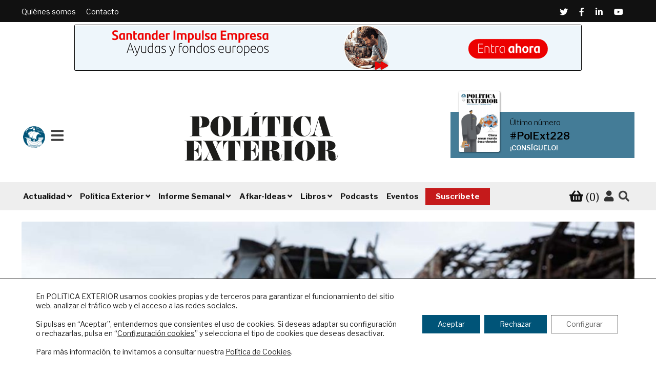

--- FILE ---
content_type: text/html; charset=UTF-8
request_url: https://www.politicaexterior.com/despues-de-bucha-occidente-debe-revisar-sus-supuestos/
body_size: 28499
content:
<!doctype html>
<html lang="es">
<head>
<meta name="google-site-verification" content="pe3cybu1V7fBjR1wX-dGsR-kFaOg5nrxWhgMiM8WhIc" />
<meta charset="UTF-8">
<meta name="viewport" content="width=device-width, initial-scale=1, maximum-scale=2.0">
<link rel="icon" type="image/png" href="/favicon.ico">
<link rel="profile" href="http://gmpg.org/xfn/11">
<link rel="pingback" href="https://www.politicaexterior.com/xmlrpc.php">


<script>
dataLayer = [{"title":"Despu\u00e9s de Bucha, Occidente debe revisar sus supuestos","author":"Raquel Ruiz Oliva","wordcount":1128,"logged_in":"false","page_id":317376,"post_date":"2022-04-21 14:43:16","post_type":"post"}];
</script>

	<!-- This site is optimized with the Yoast SEO plugin v15.4 - https://yoast.com/wordpress/plugins/seo/ -->
	<title>Después de Bucha, Occidente debe revisar sus supuestos | Política Exterior</title>
	<meta name="description" content="Los responsables políticos occidentales deberían reevaluar la naturaleza de la guerra. ¿Y si Putin busca consolidar un régimen totalitario?" />
	<meta name="robots" content="index, follow, max-snippet:-1, max-image-preview:large, max-video-preview:-1" />
	<meta property="og:locale" content="es_ES" />
	<meta property="og:type" content="article" />
	<meta property="og:title" content="Después de Bucha, Occidente debe revisar sus supuestos | Política Exterior" />
	<meta property="og:description" content="Los responsables políticos occidentales deberían reevaluar la naturaleza de la guerra. ¿Y si Putin busca consolidar un régimen totalitario?" />
	<meta property="og:url" content="https://www.politicaexterior.com/despues-de-bucha-occidente-debe-revisar-sus-supuestos/" />
	<meta property="og:site_name" content="Política Exterior" />
	<meta property="article:published_time" content="2022-04-21T12:43:16+00:00" />
	<meta property="article:modified_time" content="2022-04-22T15:01:18+00:00" />
	<meta property="og:image" content="https://www.politicaexterior.com/wp-content/uploads/2022/04/ucrania-guerra-bucha.jpg" />
	<meta property="og:image:width" content="1200" />
	<meta property="og:image:height" content="801" />
	<meta name="twitter:card" content="summary_large_image" />
	<meta name="twitter:label1" content="Escrito por">
	<meta name="twitter:data1" content="Raquel Ruiz Oliva">
	<meta name="twitter:label2" content="Tiempo de lectura">
	<meta name="twitter:data2" content="5 minutos">
	<script type="application/ld+json" class="yoast-schema-graph">{"@context":"https://schema.org","@graph":[{"@type":"Organization","@id":"https://www.politicaexterior.com/#organization","name":"Pol\u00edtica Exterior","url":"https://www.politicaexterior.com/","sameAs":[],"logo":{"@type":"ImageObject","@id":"https://www.politicaexterior.com/#logo","inLanguage":"es","url":"https://www.politicaexterior.com/wp-content/uploads/2019/09/logo-politica-exterior.png","width":540,"height":150,"caption":"Pol\u00edtica Exterior"},"image":{"@id":"https://www.politicaexterior.com/#logo"}},{"@type":"WebSite","@id":"https://www.politicaexterior.com/#website","url":"https://www.politicaexterior.com/","name":"Pol\u00edtica Exterior","description":"An\u00e1lisis internacional en espa\u00f1ol","publisher":{"@id":"https://www.politicaexterior.com/#organization"},"potentialAction":[{"@type":"SearchAction","target":"https://www.politicaexterior.com/?s={search_term_string}","query-input":"required name=search_term_string"}],"inLanguage":"es"},{"@type":"ImageObject","@id":"https://www.politicaexterior.com/despues-de-bucha-occidente-debe-revisar-sus-supuestos/#primaryimage","inLanguage":"es","url":"https://www.politicaexterior.com/wp-content/uploads/2022/04/ucrania-guerra-bucha.jpg","width":1200,"height":801,"caption":"MAKARIV, UKRAINE - APRIL 19: Boots and helmets belonging to Ukrainian military that were stationed at a bread factory bombed by the Russians are left behind on April 19, 2022 in Makariv, Ukraine. At least 13 people were reported dead after the bombing of the factory. (Photo by Alexey Furman/Getty Images)"},{"@type":"WebPage","@id":"https://www.politicaexterior.com/despues-de-bucha-occidente-debe-revisar-sus-supuestos/#webpage","url":"https://www.politicaexterior.com/despues-de-bucha-occidente-debe-revisar-sus-supuestos/","name":"Despu\u00e9s de Bucha, Occidente debe revisar sus supuestos | Pol\u00edtica Exterior","isPartOf":{"@id":"https://www.politicaexterior.com/#website"},"primaryImageOfPage":{"@id":"https://www.politicaexterior.com/despues-de-bucha-occidente-debe-revisar-sus-supuestos/#primaryimage"},"datePublished":"2022-04-21T12:43:16+00:00","dateModified":"2022-04-22T15:01:18+00:00","description":"Los responsables pol\u00edticos occidentales deber\u00edan reevaluar la naturaleza de la guerra. \u00bfY si Putin busca consolidar un r\u00e9gimen totalitario?","breadcrumb":{"@id":"https://www.politicaexterior.com/despues-de-bucha-occidente-debe-revisar-sus-supuestos/#breadcrumb"},"inLanguage":"es","potentialAction":[{"@type":"ReadAction","target":["https://www.politicaexterior.com/despues-de-bucha-occidente-debe-revisar-sus-supuestos/"]}]},{"@type":"BreadcrumbList","@id":"https://www.politicaexterior.com/despues-de-bucha-occidente-debe-revisar-sus-supuestos/#breadcrumb","itemListElement":[{"@type":"ListItem","position":1,"item":{"@type":"WebPage","@id":"https://www.politicaexterior.com/","url":"https://www.politicaexterior.com/","name":"Portada"}},{"@type":"ListItem","position":2,"item":{"@type":"WebPage","@id":"https://www.politicaexterior.com/category/actualidad-internacional/","url":"https://www.politicaexterior.com/category/actualidad-internacional/","name":"Actualidad internacional"}},{"@type":"ListItem","position":3,"item":{"@type":"WebPage","@id":"https://www.politicaexterior.com/despues-de-bucha-occidente-debe-revisar-sus-supuestos/","url":"https://www.politicaexterior.com/despues-de-bucha-occidente-debe-revisar-sus-supuestos/","name":"Despu\u00e9s de Bucha, Occidente debe revisar sus supuestos"}}]},{"@type":"Article","@id":"https://www.politicaexterior.com/despues-de-bucha-occidente-debe-revisar-sus-supuestos/#article","isPartOf":{"@id":"https://www.politicaexterior.com/despues-de-bucha-occidente-debe-revisar-sus-supuestos/#webpage"},"author":{"@id":"https://www.politicaexterior.com/#/schema/person/e62a93d6266c45ec82d24fdf0b5a1282"},"headline":"Despu\u00e9s de Bucha, Occidente debe revisar sus supuestos","datePublished":"2022-04-21T12:43:16+00:00","dateModified":"2022-04-22T15:01:18+00:00","mainEntityOfPage":{"@id":"https://www.politicaexterior.com/despues-de-bucha-occidente-debe-revisar-sus-supuestos/#webpage"},"commentCount":0,"publisher":{"@id":"https://www.politicaexterior.com/#organization"},"image":{"@id":"https://www.politicaexterior.com/despues-de-bucha-occidente-debe-revisar-sus-supuestos/#primaryimage"},"keywords":"Bucha,crimenes guerra,guerra,occidente,rusia,ucrania,Vladimir Putin","articleSection":"Actualidad internacional","inLanguage":"es","potentialAction":[{"@type":"CommentAction","name":"Comment","target":["https://www.politicaexterior.com/despues-de-bucha-occidente-debe-revisar-sus-supuestos/#respond"]}]},{"@type":"Person","@id":"https://www.politicaexterior.com/#/schema/person/e62a93d6266c45ec82d24fdf0b5a1282","name":"Raquel Ruiz Oliva","image":{"@type":"ImageObject","@id":"https://www.politicaexterior.com/#personlogo","inLanguage":"es","url":"https://secure.gravatar.com/avatar/db9100112df1052287e96b3f3e8419cd?s=96&d=mm&r=g","caption":"Raquel Ruiz Oliva"}}]}</script>
	<!-- / Yoast SEO plugin. -->


<link rel='dns-prefetch' href='//fonts.googleapis.com' />
<link rel='dns-prefetch' href='//s.w.org' />
<link rel="alternate" type="application/rss+xml" title="Política Exterior &raquo; Feed" href="https://www.politicaexterior.com/feed/" />
<link rel="alternate" type="application/rss+xml" title="Política Exterior &raquo; RSS de los comentarios" href="https://www.politicaexterior.com/comments/feed/" />
<link rel="alternate" type="application/rss+xml" title="Política Exterior &raquo; Después de Bucha, Occidente debe revisar sus supuestos RSS de los comentarios" href="https://www.politicaexterior.com/despues-de-bucha-occidente-debe-revisar-sus-supuestos/feed/" />
		<script type="text/javascript">
			window._wpemojiSettings = {"baseUrl":"https:\/\/s.w.org\/images\/core\/emoji\/12.0.0-1\/72x72\/","ext":".png","svgUrl":"https:\/\/s.w.org\/images\/core\/emoji\/12.0.0-1\/svg\/","svgExt":".svg","source":{"concatemoji":"https:\/\/www.politicaexterior.com\/wp-includes\/js\/wp-emoji-release.min.js?ver=5.2.18"}};
			!function(e,a,t){var n,r,o,i=a.createElement("canvas"),p=i.getContext&&i.getContext("2d");function s(e,t){var a=String.fromCharCode;p.clearRect(0,0,i.width,i.height),p.fillText(a.apply(this,e),0,0);e=i.toDataURL();return p.clearRect(0,0,i.width,i.height),p.fillText(a.apply(this,t),0,0),e===i.toDataURL()}function c(e){var t=a.createElement("script");t.src=e,t.defer=t.type="text/javascript",a.getElementsByTagName("head")[0].appendChild(t)}for(o=Array("flag","emoji"),t.supports={everything:!0,everythingExceptFlag:!0},r=0;r<o.length;r++)t.supports[o[r]]=function(e){if(!p||!p.fillText)return!1;switch(p.textBaseline="top",p.font="600 32px Arial",e){case"flag":return s([55356,56826,55356,56819],[55356,56826,8203,55356,56819])?!1:!s([55356,57332,56128,56423,56128,56418,56128,56421,56128,56430,56128,56423,56128,56447],[55356,57332,8203,56128,56423,8203,56128,56418,8203,56128,56421,8203,56128,56430,8203,56128,56423,8203,56128,56447]);case"emoji":return!s([55357,56424,55356,57342,8205,55358,56605,8205,55357,56424,55356,57340],[55357,56424,55356,57342,8203,55358,56605,8203,55357,56424,55356,57340])}return!1}(o[r]),t.supports.everything=t.supports.everything&&t.supports[o[r]],"flag"!==o[r]&&(t.supports.everythingExceptFlag=t.supports.everythingExceptFlag&&t.supports[o[r]]);t.supports.everythingExceptFlag=t.supports.everythingExceptFlag&&!t.supports.flag,t.DOMReady=!1,t.readyCallback=function(){t.DOMReady=!0},t.supports.everything||(n=function(){t.readyCallback()},a.addEventListener?(a.addEventListener("DOMContentLoaded",n,!1),e.addEventListener("load",n,!1)):(e.attachEvent("onload",n),a.attachEvent("onreadystatechange",function(){"complete"===a.readyState&&t.readyCallback()})),(n=t.source||{}).concatemoji?c(n.concatemoji):n.wpemoji&&n.twemoji&&(c(n.twemoji),c(n.wpemoji)))}(window,document,window._wpemojiSettings);
		</script>
		<style type="text/css">
img.wp-smiley,
img.emoji {
	display: inline !important;
	border: none !important;
	box-shadow: none !important;
	height: 1em !important;
	width: 1em !important;
	margin: 0 .07em !important;
	vertical-align: -0.1em !important;
	background: none !important;
	padding: 0 !important;
}
</style>
	<link rel='stylesheet' id='wp-block-library-css'  href='https://www.politicaexterior.com/wp-includes/css/dist/block-library/style.min.css?ver=5.2.18' type='text/css' media='all' />
<link rel='stylesheet' id='wp-block-library-theme-css'  href='https://www.politicaexterior.com/wp-includes/css/dist/block-library/theme.min.css?ver=5.2.18' type='text/css' media='all' />
<link rel='stylesheet' id='wc-block-style-css'  href='https://www.politicaexterior.com/wp-content/plugins/woocommerce/packages/woocommerce-blocks/build/style.css?ver=2.4.5' type='text/css' media='all' />
<link rel='stylesheet' id='storefront-gutenberg-blocks-css'  href='https://www.politicaexterior.com/wp-content/themes/storefront/assets/css/base/gutenberg-blocks.css?ver=2.9.0' type='text/css' media='all' />
<style id='storefront-gutenberg-blocks-inline-css' type='text/css'>

				.wp-block-button__link:not(.has-text-color) {
					color: #333333;
				}

				.wp-block-button__link:not(.has-text-color):hover,
				.wp-block-button__link:not(.has-text-color):focus,
				.wp-block-button__link:not(.has-text-color):active {
					color: #333333;
				}

				.wp-block-button__link:not(.has-background) {
					background-color: #eeeeee;
				}

				.wp-block-button__link:not(.has-background):hover,
				.wp-block-button__link:not(.has-background):focus,
				.wp-block-button__link:not(.has-background):active {
					border-color: #d5d5d5;
					background-color: #d5d5d5;
				}

				.wp-block-quote footer,
				.wp-block-quote cite,
				.wp-block-quote__citation {
					color: #6d6d6d;
				}

				.wp-block-pullquote cite,
				.wp-block-pullquote footer,
				.wp-block-pullquote__citation {
					color: #6d6d6d;
				}

				.wp-block-image figcaption {
					color: #6d6d6d;
				}

				.wp-block-separator.is-style-dots::before {
					color: #333333;
				}

				.wp-block-file a.wp-block-file__button {
					color: #333333;
					background-color: #eeeeee;
					border-color: #eeeeee;
				}

				.wp-block-file a.wp-block-file__button:hover,
				.wp-block-file a.wp-block-file__button:focus,
				.wp-block-file a.wp-block-file__button:active {
					color: #333333;
					background-color: #d5d5d5;
				}

				.wp-block-code,
				.wp-block-preformatted pre {
					color: #6d6d6d;
				}

				.wp-block-table:not( .has-background ):not( .is-style-stripes ) tbody tr:nth-child(2n) td {
					background-color: #fdfdfd;
				}

				.wp-block-cover .wp-block-cover__inner-container h1:not(.has-text-color),
				.wp-block-cover .wp-block-cover__inner-container h2:not(.has-text-color),
				.wp-block-cover .wp-block-cover__inner-container h3:not(.has-text-color),
				.wp-block-cover .wp-block-cover__inner-container h4:not(.has-text-color),
				.wp-block-cover .wp-block-cover__inner-container h5:not(.has-text-color),
				.wp-block-cover .wp-block-cover__inner-container h6:not(.has-text-color) {
					color: #000000;
				}

				.wc-block-components-price-slider__range-input-progress,
				.rtl .wc-block-components-price-slider__range-input-progress {
					--range-color: #96588a;
				}

				/* Target only IE11 */
				@media all and (-ms-high-contrast: none), (-ms-high-contrast: active) {
					.wc-block-components-price-slider__range-input-progress {
						background: #96588a;
					}
				}

				.wc-block-components-button:not(.is-link) {
					background-color: #333333;
					color: #ffffff;
				}

				.wc-block-components-button:not(.is-link):hover,
				.wc-block-components-button:not(.is-link):focus,
				.wc-block-components-button:not(.is-link):active {
					background-color: #1a1a1a;
					color: #ffffff;
				}

				.wc-block-components-button:not(.is-link):disabled {
					background-color: #333333;
					color: #ffffff;
				}

				.wc-block-cart__submit-container {
					background-color: #ffffff;
				}

				.wc-block-cart__submit-container::before {
					color: rgba(220,220,220,0.5);
				}

				.wc-block-components-order-summary-item__quantity {
					background-color: #ffffff;
					border-color: #6d6d6d;
					box-shadow: 0 0 0 2px #ffffff;
					color: #6d6d6d;
				}
			
</style>
<link rel='stylesheet' id='pdfp-public-css'  href='https://www.politicaexterior.com/wp-content/plugins/pdf-poster/build/public.css?ver=2.2.4' type='text/css' media='all' />
<link rel='stylesheet' id='crp-style-grid-css'  href='https://www.politicaexterior.com/wp-content/plugins/contextual-related-posts/css/grid.min.css?ver=1.0.1' type='text/css' media='all' />
<style id='crp-style-grid-inline-css' type='text/css'>

			.crp_related ul {
				grid-template-columns: repeat(auto-fill, minmax(150px, 1fr));
			}
			
</style>
<link rel='stylesheet' id='custom-events-css'  href='https://www.politicaexterior.com/wp-content/plugins/custom-events/assets/css/build/main.min.css?ver=1' type='text/css' media='all' />
<link rel='stylesheet' id='custom-podcasts-css'  href='https://www.politicaexterior.com/wp-content/plugins/custom-podcasts/assets/css/build/main.min.css?ver=1' type='text/css' media='all' />
<link rel='stylesheet' id='follow-up-emails-css'  href='https://www.politicaexterior.com/wp-content/plugins/woocommerce-follow-up-emails/templates/followups.css?ver=4.8.19' type='text/css' media='all' />
<style id='woocommerce-inline-inline-css' type='text/css'>
.woocommerce form .form-row .required { visibility: visible; }
</style>
<link rel='stylesheet' id='wc-memberships-frontend-css'  href='https://www.politicaexterior.com/wp-content/plugins/woocommerce-memberships/assets/css/frontend/wc-memberships-frontend.min.css?ver=1.12.4' type='text/css' media='all' />
<link rel='stylesheet' id='wp-fullcalendar-css'  href='https://www.politicaexterior.com/wp-content/plugins/wp-fullcalendar/includes/css/main.css?ver=1.5' type='text/css' media='all' />
<link rel='stylesheet' id='wp-fullcalendar-tippy-light-css'  href='https://www.politicaexterior.com/wp-content/plugins/wp-fullcalendar/includes/css/tippy/light.css?ver=1.5' type='text/css' media='all' />
<link rel='stylesheet' id='jquery-ui-css'  href='https://www.politicaexterior.com/wp-content/plugins/wp-fullcalendar/includes/css/jquery-ui-1.11.4/ui-lightness/jquery-ui.min.css?ver=1.5' type='text/css' media='all' />
<link rel='stylesheet' id='jquery-ui-theme-css'  href='https://www.politicaexterior.com/wp-content/plugins/wp-fullcalendar/includes/css/jquery-ui-1.11.4/ui-lightness/theme.css?ver=1.5' type='text/css' media='all' />
<link rel='stylesheet' id='style-css'  href='https://www.politicaexterior.com/wp-content/themes/politica/style.css?ver=5.2.18' type='text/css' media='all' />
<link rel='stylesheet' id='child-style-wpk-css'  href='https://www.politicaexterior.com/wp-content/themes/politica/css/build/main.min.css?ver=1.0.0' type='text/css' media='all' />
<link rel='stylesheet' id='storefront-style-css'  href='https://www.politicaexterior.com/wp-content/themes/storefront/style.css?ver=2.9.0' type='text/css' media='all' />
<style id='storefront-style-inline-css' type='text/css'>

			.main-navigation ul li a,
			.site-title a,
			ul.menu li a,
			.site-branding h1 a,
			button.menu-toggle,
			button.menu-toggle:hover,
			.handheld-navigation .dropdown-toggle {
				color: #333333;
			}

			button.menu-toggle,
			button.menu-toggle:hover {
				border-color: #333333;
			}

			.main-navigation ul li a:hover,
			.main-navigation ul li:hover > a,
			.site-title a:hover,
			.site-header ul.menu li.current-menu-item > a {
				color: #747474;
			}

			table:not( .has-background ) th {
				background-color: #f8f8f8;
			}

			table:not( .has-background ) tbody td {
				background-color: #fdfdfd;
			}

			table:not( .has-background ) tbody tr:nth-child(2n) td,
			fieldset,
			fieldset legend {
				background-color: #fbfbfb;
			}

			.site-header,
			.secondary-navigation ul ul,
			.main-navigation ul.menu > li.menu-item-has-children:after,
			.secondary-navigation ul.menu ul,
			.storefront-handheld-footer-bar,
			.storefront-handheld-footer-bar ul li > a,
			.storefront-handheld-footer-bar ul li.search .site-search,
			button.menu-toggle,
			button.menu-toggle:hover {
				background-color: #ffffff;
			}

			p.site-description,
			.site-header,
			.storefront-handheld-footer-bar {
				color: #404040;
			}

			button.menu-toggle:after,
			button.menu-toggle:before,
			button.menu-toggle span:before {
				background-color: #333333;
			}

			h1, h2, h3, h4, h5, h6, .wc-block-grid__product-title {
				color: #333333;
			}

			.widget h1 {
				border-bottom-color: #333333;
			}

			body,
			.secondary-navigation a {
				color: #6d6d6d;
			}

			.widget-area .widget a,
			.hentry .entry-header .posted-on a,
			.hentry .entry-header .post-author a,
			.hentry .entry-header .post-comments a,
			.hentry .entry-header .byline a {
				color: #727272;
			}

			a {
				color: #96588a;
			}

			a:focus,
			button:focus,
			.button.alt:focus,
			input:focus,
			textarea:focus,
			input[type="button"]:focus,
			input[type="reset"]:focus,
			input[type="submit"]:focus,
			input[type="email"]:focus,
			input[type="tel"]:focus,
			input[type="url"]:focus,
			input[type="password"]:focus,
			input[type="search"]:focus {
				outline-color: #96588a;
			}

			button, input[type="button"], input[type="reset"], input[type="submit"], .button, .widget a.button {
				background-color: #eeeeee;
				border-color: #eeeeee;
				color: #333333;
			}

			button:hover, input[type="button"]:hover, input[type="reset"]:hover, input[type="submit"]:hover, .button:hover, .widget a.button:hover {
				background-color: #d5d5d5;
				border-color: #d5d5d5;
				color: #333333;
			}

			button.alt, input[type="button"].alt, input[type="reset"].alt, input[type="submit"].alt, .button.alt, .widget-area .widget a.button.alt {
				background-color: #333333;
				border-color: #333333;
				color: #ffffff;
			}

			button.alt:hover, input[type="button"].alt:hover, input[type="reset"].alt:hover, input[type="submit"].alt:hover, .button.alt:hover, .widget-area .widget a.button.alt:hover {
				background-color: #1a1a1a;
				border-color: #1a1a1a;
				color: #ffffff;
			}

			.pagination .page-numbers li .page-numbers.current {
				background-color: #e6e6e6;
				color: #636363;
			}

			#comments .comment-list .comment-content .comment-text {
				background-color: #f8f8f8;
			}

			.site-footer {
				background-color: #f0f0f0;
				color: #6d6d6d;
			}

			.site-footer a:not(.button):not(.components-button) {
				color: #333333;
			}

			.site-footer .storefront-handheld-footer-bar a:not(.button):not(.components-button) {
				color: #333333;
			}

			.site-footer h1, .site-footer h2, .site-footer h3, .site-footer h4, .site-footer h5, .site-footer h6, .site-footer .widget .widget-title, .site-footer .widget .widgettitle {
				color: #333333;
			}

			.page-template-template-homepage.has-post-thumbnail .type-page.has-post-thumbnail .entry-title {
				color: #000000;
			}

			.page-template-template-homepage.has-post-thumbnail .type-page.has-post-thumbnail .entry-content {
				color: #000000;
			}

			@media screen and ( min-width: 768px ) {
				.secondary-navigation ul.menu a:hover {
					color: #595959;
				}

				.secondary-navigation ul.menu a {
					color: #404040;
				}

				.main-navigation ul.menu ul.sub-menu,
				.main-navigation ul.nav-menu ul.children {
					background-color: #f0f0f0;
				}

				.site-header {
					border-bottom-color: #f0f0f0;
				}
			}
</style>
<link rel='stylesheet' id='storefront-icons-css'  href='https://www.politicaexterior.com/wp-content/themes/storefront/assets/css/base/icons.css?ver=2.9.0' type='text/css' media='all' />
<link rel='stylesheet' id='storefront-fonts-css'  href='https://fonts.googleapis.com/css?family=Source+Sans+Pro%3A400%2C300%2C300italic%2C400italic%2C600%2C700%2C900&#038;subset=latin%2Clatin-ext&#038;ver=2.9.0' type='text/css' media='all' />
<link rel='stylesheet' id='storefront-woocommerce-style-css'  href='https://www.politicaexterior.com/wp-content/themes/storefront/assets/css/woocommerce/woocommerce.css?ver=2.9.0' type='text/css' media='all' />
<style id='storefront-woocommerce-style-inline-css' type='text/css'>

			a.cart-contents,
			.site-header-cart .widget_shopping_cart a {
				color: #333333;
			}

			a.cart-contents:hover,
			.site-header-cart .widget_shopping_cart a:hover,
			.site-header-cart:hover > li > a {
				color: #747474;
			}

			table.cart td.product-remove,
			table.cart td.actions {
				border-top-color: #ffffff;
			}

			.storefront-handheld-footer-bar ul li.cart .count {
				background-color: #333333;
				color: #ffffff;
				border-color: #ffffff;
			}

			.woocommerce-tabs ul.tabs li.active a,
			ul.products li.product .price,
			.onsale,
			.wc-block-grid__product-onsale,
			.widget_search form:before,
			.widget_product_search form:before {
				color: #6d6d6d;
			}

			.woocommerce-breadcrumb a,
			a.woocommerce-review-link,
			.product_meta a {
				color: #727272;
			}

			.wc-block-grid__product-onsale,
			.onsale {
				border-color: #6d6d6d;
			}

			.star-rating span:before,
			.quantity .plus, .quantity .minus,
			p.stars a:hover:after,
			p.stars a:after,
			.star-rating span:before,
			#payment .payment_methods li input[type=radio]:first-child:checked+label:before {
				color: #96588a;
			}

			.widget_price_filter .ui-slider .ui-slider-range,
			.widget_price_filter .ui-slider .ui-slider-handle {
				background-color: #96588a;
			}

			.order_details {
				background-color: #f8f8f8;
			}

			.order_details > li {
				border-bottom: 1px dotted #e3e3e3;
			}

			.order_details:before,
			.order_details:after {
				background: -webkit-linear-gradient(transparent 0,transparent 0),-webkit-linear-gradient(135deg,#f8f8f8 33.33%,transparent 33.33%),-webkit-linear-gradient(45deg,#f8f8f8 33.33%,transparent 33.33%)
			}

			#order_review {
				background-color: #ffffff;
			}

			#payment .payment_methods > li .payment_box,
			#payment .place-order {
				background-color: #fafafa;
			}

			#payment .payment_methods > li:not(.woocommerce-notice) {
				background-color: #f5f5f5;
			}

			#payment .payment_methods > li:not(.woocommerce-notice):hover {
				background-color: #f0f0f0;
			}

			.woocommerce-pagination .page-numbers li .page-numbers.current {
				background-color: #e6e6e6;
				color: #636363;
			}

			.wc-block-grid__product-onsale,
			.onsale,
			.woocommerce-pagination .page-numbers li .page-numbers:not(.current) {
				color: #6d6d6d;
			}

			p.stars a:before,
			p.stars a:hover~a:before,
			p.stars.selected a.active~a:before {
				color: #6d6d6d;
			}

			p.stars.selected a.active:before,
			p.stars:hover a:before,
			p.stars.selected a:not(.active):before,
			p.stars.selected a.active:before {
				color: #96588a;
			}

			.single-product div.product .woocommerce-product-gallery .woocommerce-product-gallery__trigger {
				background-color: #eeeeee;
				color: #333333;
			}

			.single-product div.product .woocommerce-product-gallery .woocommerce-product-gallery__trigger:hover {
				background-color: #d5d5d5;
				border-color: #d5d5d5;
				color: #333333;
			}

			.button.added_to_cart:focus,
			.button.wc-forward:focus {
				outline-color: #96588a;
			}

			.added_to_cart,
			.site-header-cart .widget_shopping_cart a.button,
			.wc-block-grid__products .wc-block-grid__product .wp-block-button__link {
				background-color: #eeeeee;
				border-color: #eeeeee;
				color: #333333;
			}

			.added_to_cart:hover,
			.site-header-cart .widget_shopping_cart a.button:hover,
			.wc-block-grid__products .wc-block-grid__product .wp-block-button__link:hover {
				background-color: #d5d5d5;
				border-color: #d5d5d5;
				color: #333333;
			}

			.added_to_cart.alt, .added_to_cart, .widget a.button.checkout {
				background-color: #333333;
				border-color: #333333;
				color: #ffffff;
			}

			.added_to_cart.alt:hover, .added_to_cart:hover, .widget a.button.checkout:hover {
				background-color: #1a1a1a;
				border-color: #1a1a1a;
				color: #ffffff;
			}

			.button.loading {
				color: #eeeeee;
			}

			.button.loading:hover {
				background-color: #eeeeee;
			}

			.button.loading:after {
				color: #333333;
			}

			@media screen and ( min-width: 768px ) {
				.site-header-cart .widget_shopping_cart,
				.site-header .product_list_widget li .quantity {
					color: #404040;
				}

				.site-header-cart .widget_shopping_cart .buttons,
				.site-header-cart .widget_shopping_cart .total {
					background-color: #f5f5f5;
				}

				.site-header-cart .widget_shopping_cart {
					background-color: #f0f0f0;
				}
			}
				.storefront-product-pagination a {
					color: #6d6d6d;
					background-color: #ffffff;
				}
				.storefront-sticky-add-to-cart {
					color: #6d6d6d;
					background-color: #ffffff;
				}

				.storefront-sticky-add-to-cart a:not(.button) {
					color: #333333;
				}
</style>
<link rel='stylesheet' id='storefront-child-style-css'  href='https://www.politicaexterior.com/wp-content/themes/politica/style.css?ver=1.0.0' type='text/css' media='all' />
<link rel='stylesheet' id='storefront-woocommerce-memberships-style-css'  href='https://www.politicaexterior.com/wp-content/themes/storefront/assets/css/woocommerce/extensions/memberships.css?ver=2.9.0' type='text/css' media='all' />
<link rel='stylesheet' id='moove_gdpr_frontend-css'  href='https://www.politicaexterior.com/wp-content/plugins/gdpr-cookie-compliance/dist/styles/gdpr-main-nf.css?ver=4.4.2' type='text/css' media='all' />
<style id='moove_gdpr_frontend-inline-css' type='text/css'>
				#moove_gdpr_cookie_modal .moove-gdpr-modal-content .moove-gdpr-tab-main h3.tab-title, 
				#moove_gdpr_cookie_modal .moove-gdpr-modal-content .moove-gdpr-tab-main span.tab-title,
				#moove_gdpr_cookie_modal .moove-gdpr-modal-content .moove-gdpr-modal-left-content #moove-gdpr-menu li a, 
				#moove_gdpr_cookie_modal .moove-gdpr-modal-content .moove-gdpr-modal-left-content #moove-gdpr-menu li button,
				#moove_gdpr_cookie_modal .moove-gdpr-modal-content .moove-gdpr-modal-left-content .moove-gdpr-branding-cnt a,
				#moove_gdpr_cookie_modal .moove-gdpr-modal-content .moove-gdpr-modal-footer-content .moove-gdpr-button-holder a.mgbutton, 
				#moove_gdpr_cookie_modal .moove-gdpr-modal-content .moove-gdpr-modal-footer-content .moove-gdpr-button-holder button.mgbutton,
				#moove_gdpr_cookie_modal .cookie-switch .cookie-slider:after, 
				#moove_gdpr_cookie_modal .cookie-switch .slider:after, 
				#moove_gdpr_cookie_modal .switch .cookie-slider:after, 
				#moove_gdpr_cookie_modal .switch .slider:after,
				#moove_gdpr_cookie_info_bar .moove-gdpr-info-bar-container .moove-gdpr-info-bar-content p, 
				#moove_gdpr_cookie_info_bar .moove-gdpr-info-bar-container .moove-gdpr-info-bar-content p a,
				#moove_gdpr_cookie_info_bar .moove-gdpr-info-bar-container .moove-gdpr-info-bar-content a.mgbutton, 
				#moove_gdpr_cookie_info_bar .moove-gdpr-info-bar-container .moove-gdpr-info-bar-content button.mgbutton,
				#moove_gdpr_cookie_modal .moove-gdpr-modal-content .moove-gdpr-tab-main .moove-gdpr-tab-main-content h1, 
				#moove_gdpr_cookie_modal .moove-gdpr-modal-content .moove-gdpr-tab-main .moove-gdpr-tab-main-content h2, 
				#moove_gdpr_cookie_modal .moove-gdpr-modal-content .moove-gdpr-tab-main .moove-gdpr-tab-main-content h3, 
				#moove_gdpr_cookie_modal .moove-gdpr-modal-content .moove-gdpr-tab-main .moove-gdpr-tab-main-content h4, 
				#moove_gdpr_cookie_modal .moove-gdpr-modal-content .moove-gdpr-tab-main .moove-gdpr-tab-main-content h5, 
				#moove_gdpr_cookie_modal .moove-gdpr-modal-content .moove-gdpr-tab-main .moove-gdpr-tab-main-content h6,
				#moove_gdpr_cookie_modal .moove-gdpr-modal-content.moove_gdpr_modal_theme_v2 .moove-gdpr-modal-title .tab-title,
				#moove_gdpr_cookie_modal .moove-gdpr-modal-content.moove_gdpr_modal_theme_v2 .moove-gdpr-tab-main h3.tab-title, 
				#moove_gdpr_cookie_modal .moove-gdpr-modal-content.moove_gdpr_modal_theme_v2 .moove-gdpr-tab-main span.tab-title,
				#moove_gdpr_cookie_modal .moove-gdpr-modal-content.moove_gdpr_modal_theme_v2 .moove-gdpr-branding-cnt a {
				 	font-weight: inherit				}
			#moove_gdpr_cookie_modal,#moove_gdpr_cookie_info_bar,.gdpr_cookie_settings_shortcode_content{font-family:'Libre Franklin',sans-serif}#moove_gdpr_save_popup_settings_button{background-color:#373737;color:#fff}#moove_gdpr_save_popup_settings_button:hover{background-color:#000}#moove_gdpr_cookie_info_bar .moove-gdpr-info-bar-container .moove-gdpr-info-bar-content a.mgbutton,#moove_gdpr_cookie_info_bar .moove-gdpr-info-bar-container .moove-gdpr-info-bar-content button.mgbutton{background-color:#005478}#moove_gdpr_cookie_modal .moove-gdpr-modal-content .moove-gdpr-modal-footer-content .moove-gdpr-button-holder a.mgbutton,#moove_gdpr_cookie_modal .moove-gdpr-modal-content .moove-gdpr-modal-footer-content .moove-gdpr-button-holder button.mgbutton,.gdpr_cookie_settings_shortcode_content .gdpr-shr-button.button-green{background-color:#005478;border-color:#005478}#moove_gdpr_cookie_modal .moove-gdpr-modal-content .moove-gdpr-modal-footer-content .moove-gdpr-button-holder a.mgbutton:hover,#moove_gdpr_cookie_modal .moove-gdpr-modal-content .moove-gdpr-modal-footer-content .moove-gdpr-button-holder button.mgbutton:hover,.gdpr_cookie_settings_shortcode_content .gdpr-shr-button.button-green:hover{background-color:#fff;color:#005478}#moove_gdpr_cookie_modal .moove-gdpr-modal-content .moove-gdpr-modal-close i,#moove_gdpr_cookie_modal .moove-gdpr-modal-content .moove-gdpr-modal-close span.gdpr-icon{background-color:#005478;border:1px solid #005478}#moove_gdpr_cookie_modal .moove-gdpr-modal-content .moove-gdpr-modal-close i:hover,#moove_gdpr_cookie_modal .moove-gdpr-modal-content .moove-gdpr-modal-close span.gdpr-icon:hover,#moove_gdpr_cookie_info_bar span[data-href]>u.change-settings-button{color:#005478}#moove_gdpr_cookie_modal .moove-gdpr-modal-content .moove-gdpr-modal-left-content #moove-gdpr-menu li.menu-item-selected a span.gdpr-icon,#moove_gdpr_cookie_modal .moove-gdpr-modal-content .moove-gdpr-modal-left-content #moove-gdpr-menu li.menu-item-selected button span.gdpr-icon{color:inherit}#moove_gdpr_cookie_modal .moove-gdpr-modal-content .moove-gdpr-modal-left-content #moove-gdpr-menu li:hover a,#moove_gdpr_cookie_modal .moove-gdpr-modal-content .moove-gdpr-modal-left-content #moove-gdpr-menu li:hover button{color:#d8c9c9}#moove_gdpr_cookie_modal .moove-gdpr-modal-content .moove-gdpr-modal-left-content #moove-gdpr-menu li a span.gdpr-icon,#moove_gdpr_cookie_modal .moove-gdpr-modal-content .moove-gdpr-modal-left-content #moove-gdpr-menu li button span.gdpr-icon{color:inherit}#moove_gdpr_cookie_modal .gdpr-acc-link{line-height:0;font-size:0;color:transparent;position:absolute}#moove_gdpr_cookie_modal .moove-gdpr-modal-content .moove-gdpr-modal-close:hover i,#moove_gdpr_cookie_modal .moove-gdpr-modal-content .moove-gdpr-modal-left-content #moove-gdpr-menu li a,#moove_gdpr_cookie_modal .moove-gdpr-modal-content .moove-gdpr-modal-left-content #moove-gdpr-menu li button,#moove_gdpr_cookie_modal .moove-gdpr-modal-content .moove-gdpr-modal-left-content #moove-gdpr-menu li button i,#moove_gdpr_cookie_modal .moove-gdpr-modal-content .moove-gdpr-modal-left-content #moove-gdpr-menu li a i,#moove_gdpr_cookie_modal .moove-gdpr-modal-content .moove-gdpr-tab-main .moove-gdpr-tab-main-content a:hover,#moove_gdpr_cookie_info_bar.moove-gdpr-dark-scheme .moove-gdpr-info-bar-container .moove-gdpr-info-bar-content a.mgbutton:hover,#moove_gdpr_cookie_info_bar.moove-gdpr-dark-scheme .moove-gdpr-info-bar-container .moove-gdpr-info-bar-content button.mgbutton:hover,#moove_gdpr_cookie_info_bar.moove-gdpr-dark-scheme .moove-gdpr-info-bar-container .moove-gdpr-info-bar-content a:hover,#moove_gdpr_cookie_info_bar.moove-gdpr-dark-scheme .moove-gdpr-info-bar-container .moove-gdpr-info-bar-content button:hover,#moove_gdpr_cookie_info_bar.moove-gdpr-dark-scheme .moove-gdpr-info-bar-container .moove-gdpr-info-bar-content span.change-settings-button:hover,#moove_gdpr_cookie_info_bar.moove-gdpr-dark-scheme .moove-gdpr-info-bar-container .moove-gdpr-info-bar-content u.change-settings-button:hover,#moove_gdpr_cookie_info_bar span[data-href]>u.change-settings-button{color:#005478}#moove_gdpr_cookie_modal .moove-gdpr-modal-content .moove-gdpr-modal-left-content #moove-gdpr-menu li.menu-item-selected a,#moove_gdpr_cookie_modal .moove-gdpr-modal-content .moove-gdpr-modal-left-content #moove-gdpr-menu li.menu-item-selected button{color:#d8c9c9}#moove_gdpr_cookie_modal .moove-gdpr-modal-content .moove-gdpr-modal-left-content #moove-gdpr-menu li.menu-item-selected a i,#moove_gdpr_cookie_modal .moove-gdpr-modal-content .moove-gdpr-modal-left-content #moove-gdpr-menu li.menu-item-selected button i{color:#d8c9c9}#moove_gdpr_cookie_modal.lity-hide{display:none}#moove_gdpr_cookie_info_bar .moove-gdpr-info-bar-container .moove-gdpr-info-bar-content a.mgbutton,#moove_gdpr_cookie_info_bar .moove-gdpr-info-bar-container .moove-gdpr-info-bar-content button.mgbutton,#moove_gdpr_cookie_modal .moove-gdpr-modal-content .moove-gdpr-modal-footer-content .moove-gdpr-button-holder a.mgbutton,#moove_gdpr_cookie_modal .moove-gdpr-modal-content .moove-gdpr-modal-footer-content .moove-gdpr-button-holder button.mgbutton,.gdpr-shr-button,#moove_gdpr_cookie_info_bar .moove-gdpr-infobar-close-btn{border-radius:0}
</style>
<script type='text/javascript' src='https://www.politicaexterior.com/wp-includes/js/jquery/jquery.js?ver=1.12.4-wp'></script>
<script type='text/javascript' src='https://www.politicaexterior.com/wp-includes/js/jquery/jquery-migrate.min.js?ver=1.4.1'></script>
<script type='text/javascript'>
/* <![CDATA[ */
var FUE = {"ajaxurl":"https:\/\/www.politicaexterior.com\/wp-admin\/admin-ajax.php","ajax_loader":"https:\/\/www.politicaexterior.com\/wp-content\/plugins\/woocommerce-follow-up-emails\/templates\/images\/ajax-loader.gif"};
/* ]]> */
</script>
<script type='text/javascript' src='https://www.politicaexterior.com/wp-content/plugins/woocommerce-follow-up-emails/templates/js/fue-account-subscriptions.js?ver=4.8.19'></script>
<script type='text/javascript' src='https://www.politicaexterior.com/wp-includes/js/jquery/ui/core.min.js?ver=1.11.4'></script>
<script type='text/javascript' src='https://www.politicaexterior.com/wp-includes/js/jquery/ui/widget.min.js?ver=1.11.4'></script>
<script type='text/javascript' src='https://www.politicaexterior.com/wp-includes/js/jquery/ui/position.min.js?ver=1.11.4'></script>
<script type='text/javascript' src='https://www.politicaexterior.com/wp-includes/js/jquery/ui/menu.min.js?ver=1.11.4'></script>
<script type='text/javascript' src='https://www.politicaexterior.com/wp-includes/js/jquery/ui/selectmenu.min.js?ver=1.11.4'></script>
<script type='text/javascript' src='https://www.politicaexterior.com/wp-includes/js/jquery/ui/tooltip.min.js?ver=1.11.4'></script>
<script type='text/javascript' src='https://www.politicaexterior.com/wp-includes/js/dist/vendor/moment.min.js?ver=2.22.2'></script>
<script type='text/javascript'>
moment.locale( 'es_ES', {"months":["enero","febrero","marzo","abril","mayo","junio","julio","agosto","septiembre","octubre","noviembre","diciembre"],"monthsShort":["Ene","Feb","Mar","Abr","May","Jun","Jul","Ago","Sep","Oct","Nov","Dic"],"weekdays":["domingo","lunes","martes","mi\u00e9rcoles","jueves","viernes","s\u00e1bado"],"weekdaysShort":["dom","lun","mar","mi\u00e9","jue","vie","s\u00e1b"],"week":{"dow":1},"longDateFormat":{"LT":"g:i a","LTS":null,"L":null,"LL":"j F, Y","LLL":"j F, Y g:i a","LLLL":null}} );
</script>
<script type='text/javascript'>
/* <![CDATA[ */
var WPFC = {"ajaxurl":"https:\/\/www.politicaexterior.com\/wp-admin\/admin-ajax.php?action=WP_FullCalendar","firstDay":"1","wpfc_theme":"jquery-ui","wpfc_limit":"5","wpfc_limit_txt":"m\u00e1s eventos ...","timeFormat":"D\/M\/YYYY","defaultView":"month","weekends":"true","header":{"left":"prev,next today","center":"title","right":"month,basicWeek,basicDay"},"wpfc_qtips":"1","tippy_theme":"light-border","tippy_placement":"auto","tippy_loading":"Loading..."};
/* ]]> */
</script>
<script type='text/javascript' src='https://www.politicaexterior.com/wp-content/plugins/wp-fullcalendar/includes/js/main.js?ver=1.5'></script>
<link rel='https://api.w.org/' href='https://www.politicaexterior.com/wp-json/' />
<link rel="EditURI" type="application/rsd+xml" title="RSD" href="https://www.politicaexterior.com/xmlrpc.php?rsd" />
<link rel="wlwmanifest" type="application/wlwmanifest+xml" href="https://www.politicaexterior.com/wp-includes/wlwmanifest.xml" /> 
<meta name="generator" content="WordPress 5.2.18" />
<meta name="generator" content="WooCommerce 3.8.3" />
<link rel='shortlink' href='https://www.politicaexterior.com/?p=317376' />
<link rel="alternate" type="application/json+oembed" href="https://www.politicaexterior.com/wp-json/oembed/1.0/embed?url=https%3A%2F%2Fwww.politicaexterior.com%2Fdespues-de-bucha-occidente-debe-revisar-sus-supuestos%2F" />
<link rel="alternate" type="text/xml+oembed" href="https://www.politicaexterior.com/wp-json/oembed/1.0/embed?url=https%3A%2F%2Fwww.politicaexterior.com%2Fdespues-de-bucha-occidente-debe-revisar-sus-supuestos%2F&#038;format=xml" />
        <style>
                    </style>

<!-- This site is using AdRotate v5.12.1 to display their advertisements - https://ajdg.solutions/ -->
<!-- AdRotate CSS -->
<style type="text/css" media="screen">
	.g { margin:0px; padding:0px; overflow:hidden; line-height:1; zoom:1; }
	.g img { height:auto; }
	.g-col { position:relative; float:left; }
	.g-col:first-child { margin-left: 0; }
	.g-col:last-child { margin-right: 0; }
	@media only screen and (max-width: 480px) {
		.g-col, .g-dyn, .g-single { width:100%; margin-left:0; margin-right:0; }
	}
</style>
<!-- /AdRotate CSS -->

<!-- This site is powered by WooCommerce Redsys Gateway v.18.1.1 - https://woocommerce.com/products/redsys-gateway/ -->	<noscript><style>.woocommerce-product-gallery{ opacity: 1 !important; }</style></noscript>
	</head>
<body class="post-template-default single single-post postid-317376 single-format-standard wp-embed-responsive theme-storefront woocommerce-no-js group-blog storefront-full-width-content storefront-align-wide right-sidebar woocommerce-active elementor-default elementor-kit-359783">

    <div id="top-header">
        <div class="col-full">
               <div id="topBarLeft" class="col-8">
                    <div class="top_menu_class"><ul id="menu-top-header" class="menu"><li id="menu-item-56211" class="menu-item menu-item-type-post_type menu-item-object-page menu-item-56211"><a href="https://www.politicaexterior.com/quienes-somos/">Quiénes somos</a></li>
<li id="menu-item-56210" class="menu-item menu-item-type-post_type menu-item-object-page menu-item-56210"><a href="https://www.politicaexterior.com/contacto/">Contacto</a></li>
</ul></div>                </div>
                <div id="topBarRight" class="col-4">
                    <ul class="social_top_header ">
                        <li>
                            <a href="https://twitter.com/PolExt" target="_blank" aria-label="Twitter (Abre en una ventana nueva)">
                                <i class="fab fa-twitter"></i>
                                <span class="screen-reader-text">Twitter</span>
                            </a>
                        </li>
                        <li>
                            <a href="https://www.facebook.com/Pol%C3%ADtica-Exterior-120064171407605/" target="_blank" aria-label="Facebook (Abre en una ventana nueva)">
                                <i class="fab fa-facebook-f"></i>
                                <span class="screen-reader-text">Facebook</span>
                            </a>
                        </li>
                        <li>
                            <a href="https://www.linkedin.com/company/estudios-de-pol-tica-exterior-s-a/about/" target="_blank" aria-label="Linkedin (Abre en una ventana nueva)">
                                <i class="fab fa-linkedin-in"></i>
                                <span class="screen-reader-text">Linkedin</span>
                            </a>
                        </li>
                        <li>
                            <a href="https://www.youtube.com/channel/UCCyZnioUekW3JQQ45LhKeag" target="_blank" aria-label="Youtube (Abre en una ventana nueva)">
                                <i class="fab fa-youtube"></i>
                                <span class="screen-reader-text">Youtube</span>
                            </a>
                        </li>
                    </ul>
                </div>
        </div>
    </div>

<div id="page" class="hfeed site">
	
	<header id="masthead" class="site-header" role="banner" style="">
        <div class="banner top"><div class="a-single a-3"><a class="gofollow" data-track="MywwLDEsNjA=" href="https://www.impulsa-empresa.es/?utm_campaign=empresas&utm_medium=display&utm_source=politica_exterior&utm_content=vo08e567y0" target="_blank" title="Santander impulsa" aria-label="Banner de Santander Impulsa empresa (abre en una pestaña nueva)"><img alt="banner santander impulsa digitalizacion" src="https://www.politicaexterior.com//wp-content/uploads/2022/03/990x90_impulsa_empresa.gif" /></a></div></div>
		<div class="col-full">		<a class="skip-link screen-reader-text" href="#site-navigation">Ir a la navegación</a>
		<a class="skip-link screen-reader-text" href="#content">Ir al contenido</a>
		    <div class="header-site-logo-icon">
        <img src="https://www.politicaexterior.com/wp-content/themes/storefront/../politica/img/politica_logo.png" alt="Logo alternativo menu mobile" />
        <div class="menu-burger">
            <div class="menu-burger-svg" id="menu-burger-svg-open">
                <svg aria-hidden="true" focusable="false" data-prefix="fas" data-icon="bars" class="svg-inline--fa fa-bars fa-w-14" role="img" xmlns="http://www.w3.org/2000/svg" viewBox="0 0 448 512"><path fill="currentColor" d="M16 132h416c8.837 0 16-7.163 16-16V76c0-8.837-7.163-16-16-16H16C7.163 60 0 67.163 0 76v40c0 8.837 7.163 16 16 16zm0 160h416c8.837 0 16-7.163 16-16v-40c0-8.837-7.163-16-16-16H16c-8.837 0-16 7.163-16 16v40c0 8.837 7.163 16 16 16zm0 160h416c8.837 0 16-7.163 16-16v-40c0-8.837-7.163-16-16-16H16c-8.837 0-16 7.163-16 16v40c0 8.837 7.163 16 16 16z"></path></svg>
            </div>
            <div class="menu-burger-content" id="menu-burguer-box">
                <div class="close-burger">
                    <svg aria-hidden="true" focusable="false" data-prefix="fas" data-icon="times" class="svg-inline--fa fa-times fa-w-11" role="img" xmlns="http://www.w3.org/2000/svg" viewBox="0 0 352 512"><path fill="currentColor" d="M242.72 256l100.07-100.07c12.28-12.28 12.28-32.19 0-44.48l-22.24-22.24c-12.28-12.28-32.19-12.28-44.48 0L176 189.28 75.93 89.21c-12.28-12.28-32.19-12.28-44.48 0L9.21 111.45c-12.28 12.28-12.28 32.19 0 44.48L109.28 256 9.21 356.07c-12.28 12.28-12.28 32.19 0 44.48l22.24 22.24c12.28 12.28 32.2 12.28 44.48 0L176 322.72l100.07 100.07c12.28 12.28 32.2 12.28 44.48 0l22.24-22.24c12.28-12.28 12.28-32.19 0-44.48L242.72 256z"></path></svg>
                </div>
                <ul class="menu-burger-first-level">
                    <li><a href="/">Inicio</a></li>
                    <li>
                        <div class="menu-burger-li">
                            Actualidad&nbsp;
                            <div class="menu-burguer-show-child">></div>
                        </div>
                        <ul class="menu-burger-second-level">
                            <li><a href="/category/actualidad-internacional/">Actualidad internacional</a></li>
                            <li><a href="/category/latinoamerica-analisis/">Latinoamérica Análisis</a></li>
                            <li><a href="/category/agenda-exterior/">Agenda Exterior</a></li>
                            <li><a href="/category/crisis-group/">Crisis Group</a></li>
                            <li><a href="/category/galerias/">Galerías</a></li>
                        </ul>
                    </li>
                    <li>
                        <div class="menu-burger-li">
                            Política Exterior&nbsp;
                            <div class="menu-burguer-show-child">></div>
                        </div>
                        <ul class="menu-burger-second-level">
                            <li><a href="/ultimo/politica-exterior/" title="Último número de Política Exterior">Último número</a></li>
                            <li><a href="/archivo/politica-exterior/" title="Archivo de Política Exterior">Archivo</a></li>
                        </ul>
                    </li>
                    <li>
                        <div class="menu-burger-li">
                            Informe Semanal&nbsp;
                            <div class="menu-burguer-show-child">></div>
                        </div>
                        <ul class="menu-burger-second-level">
                            <li><a href="/ultimo/informe-semanal/" title="Último número de Informe Semanal">Último número</a></li>
                            <li><a href="/archivo/informe-semanal/" title="Archivo de Informe Semanal">Archivo</a></li>
                        </ul>
                    </li>
                    <li>
                        <div class="menu-burger-li">
                            Afkar / Ideas&nbsp;
                            <div class="menu-burguer-show-child">></div>
                        </div>
                        <ul class="menu-burger-second-level">
                            <li><a href="/ultimo/afkar-ideas/" title="Último número de afkar ideas">Último número</a></li>
                            <li><a href="/archivo/afkar-ideas/" title="Archivo de afkar ideas">Archivo</a></li>
                        </ul>
                    </li>
                    <li>
                        <div class="menu-burger-li">
                            Libros&nbsp;
                            <div class="menu-burguer-show-child">></div>
                        </div>
                        <ul class="menu-burger-second-level">
                            <li><a href="/resenas/">Reseñas</a></li>
                            <li><a href="/nuestra-biblioteca/">Nuestra biblioteca</a></li>
                            <li><a href="/antologias-de-politica-exterior/">Antologías de Política Exterior</a></li>
                        </ul>
                    </li>
                    <li>
                        <a href="/suscripciones/">Suscríbete</a>
                    </li>
                    <li class="menu-burger-others">
                        <a href="/quienes-somos/">¿Quiénes somos?</a>
                    </li>
                    <li class="menu-burger-others">
                        <a href="/productos-y-precios/">Productos y precios</a>
                    </li>
                    <li class="menu-burger-others">
                        <a href="/preguntas-frecuentes/">Preguntas frecuentes</a>
                    </li>
                    <li class="menu-burger-others">
                        <a href="/contacto/">Contacto</a>
                    </li>
                    <li class="menu-burger-others">
                        <a href="/colaboraciones/">Colaboraciones</a>
                    </li>
                    <li class="menu-burger-others">
                        <a href="/publicidad/">Publicidad</a>
                    </li>
                    <li class="menu-burger-others">
                        <a href="/aviso-legal/" rel="noindex" target="_blank">Aviso Legal</a>
                    </li>
                    <li class="menu-burger-others">
                        <a href="/politica-de-privacidad/" rel="noindex" target="_blank">Política de privacidad <br />y cookies</a>
                    </li>
                </ul>
            </div>
        </div>
        <script type="text/javascript">
            jQuery(document).ready(function(){
                jQuery('.menu-burguer-show-child').click(function(e){
                    e.stopPropagation();
                    jQuery('.menu-burger-second-level').hide();
                    jQuery('.menu-burguer-show-child').css('font-weight', 'normal');
                    jQuery('.menu-burguer-show-child').css('font-size', '16px');
                    let parent = jQuery(this).parent('.menu-burger-li').parent();
                    let submenu = parent.find('.menu-burger-second-level');
                    submenu.toggle();
                    jQuery(this).css('font-weight', 'bold');
                    jQuery(this).css('font-size', '20px');
                });

                jQuery('.menu-burger-content').click(function(){
                    jQuery('.menu-burger-second-level').hide();
                });

                jQuery('.close-burger').click(function(){
                    jQuery('.menu-burger-content').hide();
                    jQuery('.menu-burger-second-level').hide();
                    jQuery('.menu-burguer-show-child').css('font-weight', 'normal');
                    jQuery('.menu-burguer-show-child').css('font-size', '16px');
                });

                jQuery('.menu-burger-svg').click(function(){
                    jQuery('.menu-burger-content').show();
                });

                $(document).mouseup(function(e)
                {
                    let container = $('.menu-burger-content');
                    if (!container.is(e.target) && container.has(e.target).length === 0)
                    {
                        container.hide();
                    }
                });

            });
        </script>
    </div>
    <div class="header-site-logo-text">
        <a href="/" title="Enlace a la página de inicio">
            <img src="https://www.politicaexterior.com/wp-content/themes/storefront/../politica/img/politica_logo_texto.svg" alt="" />
        </a>
    </div>
             <div id="right-header-area" class="widget-area">
            <aside id="text-12" class="widget widget_text">			<div class="textwidget"><div class="head_img_last_post"><img class="alignnone wp-image-363451 size-medium" src="https://www.politicaexterior.com/wp-content/uploads/2025/11/Portadas-base228-1-203x300.png" alt="" width="203" height="300" /></div>
<div>
<div class="last_numer_info">
<div class="last_number_title"><a href="https://www.politicaexterior.com//ultimo/politica-exterior/" target="_blank" rel="noopener noreferrer">Último número</a></div>
<div class="last_number_desc"><a href="https://www.politicaexterior.com//ultimo/politica-exterior/" target="_blank" rel="noopener noreferrer"><strong>#PolExt228</strong></a></div>
<div class="cta_last_number"><a href="https://www.politicaexterior.com//ultimo/politica-exterior/" target="_blank" rel="noopener noreferrer"><strong>¡Consíguelo!</strong></a></div>
</div>
</div>
</div>
		</aside>         </div>
</div><div class="storefront-primary-navigation"><div class="col-full">        <nav id="site-navigation" class="main-navigation" role="navigation" aria-label="Navegación principal">
        <button class="menu-toggle" aria-controls="site-navigation" aria-expanded="false"><span>Menú</span></button>
        <div class="primary-navigation"><ul id="menu-main-menu" class="menu"><li id="menu-item-56233" class="link--insert-expanded menu-item menu-item-type-custom menu-item-object-custom menu-item-has-children menu-item-56233"><a>Actualidad</a>
<ul class="sub-menu">
	<li id="menu-item-52349" class="menu-item menu-item-type-taxonomy menu-item-object-category current-post-ancestor current-menu-parent current-post-parent menu-item-52349"><a href="https://www.politicaexterior.com/category/actualidad-internacional/">Actualidad internacional</a></li>
	<li id="menu-item-332075" class="menu-item menu-item-type-post_type menu-item-object-especial menu-item-332075"><a href="https://www.politicaexterior.com/especiales/orden-digital/">Orden Digital</a></li>
	<li id="menu-item-52350" class="menu-item menu-item-type-taxonomy menu-item-object-category menu-item-52350"><a href="https://www.politicaexterior.com/category/latinoamerica-analisis/">Latinoamérica Análisis</a></li>
	<li id="menu-item-213786" class="menu-item menu-item-type-taxonomy menu-item-object-category menu-item-213786"><a href="https://www.politicaexterior.com/category/agenda-exterior/">Agenda Exterior</a></li>
	<li id="menu-item-264435" class="menu-item menu-item-type-taxonomy menu-item-object-category menu-item-264435"><a href="https://www.politicaexterior.com/category/galerias/">Galerías</a></li>
</ul>
</li>
<li id="menu-item-56234" class="link--insert-expanded menu-item menu-item-type-custom menu-item-object-custom menu-item-has-children menu-item-56234"><a>Política Exterior</a>
<ul class="sub-menu">
	<li id="menu-item-56167" class="menu-item menu-item-type-custom menu-item-object-custom menu-item-56167"><a title="último número de política exterior" href="/ultimo/politica-exterior/">Último número</a></li>
	<li id="menu-item-56175" class="menu-item menu-item-type-custom menu-item-object-custom menu-item-56175"><a title="Archivo de política exterior" href="/archivo/politica-exterior/">Archivo</a></li>
</ul>
</li>
<li id="menu-item-56235" class="link--insert-expanded menu-item menu-item-type-custom menu-item-object-custom menu-item-has-children menu-item-56235"><a>Informe Semanal</a>
<ul class="sub-menu">
	<li id="menu-item-56168" class="menu-item menu-item-type-custom menu-item-object-custom menu-item-56168"><a title="Último número de informe semanal" href="/ultimo/informe-semanal/">Último número</a></li>
	<li id="menu-item-56176" class="menu-item menu-item-type-custom menu-item-object-custom menu-item-56176"><a title="Archivo de informe semanal" href="/archivo/informe-semanal/">Archivo</a></li>
</ul>
</li>
<li id="menu-item-56236" class="link--insert-expanded menu-item menu-item-type-custom menu-item-object-custom menu-item-has-children menu-item-56236"><a>Afkar-Ideas</a>
<ul class="sub-menu">
	<li id="menu-item-56212" class="menu-item menu-item-type-custom menu-item-object-custom menu-item-56212"><a title="Último número de afkar ideas" href="/ultimo/afkar-ideas/">Último número</a></li>
	<li id="menu-item-56213" class="menu-item menu-item-type-custom menu-item-object-custom menu-item-56213"><a title="Archivo de afkar ideas" href="/archivo/afkar-ideas/">Archivo</a></li>
</ul>
</li>
<li id="menu-item-56237" class="link--insert-expanded menu-item menu-item-type-custom menu-item-object-custom menu-item-has-children menu-item-56237"><a>Libros</a>
<ul class="sub-menu">
	<li id="menu-item-56231" class="menu-item menu-item-type-post_type menu-item-object-page menu-item-56231"><a href="https://www.politicaexterior.com/resenas/">Reseñas</a></li>
	<li id="menu-item-56230" class="menu-item menu-item-type-post_type menu-item-object-page menu-item-56230"><a href="https://www.politicaexterior.com/nuestra-biblioteca/">Nuestra biblioteca</a></li>
</ul>
</li>
<li id="menu-item-52347" class="menu-item menu-item-type-custom menu-item-object-custom menu-item-52347"><a href="/podcasts/">Podcasts</a></li>
<li id="menu-item-358221" class="menu-item menu-item-type-taxonomy menu-item-object-category menu-item-358221"><a href="https://www.politicaexterior.com/category/eventos/">Eventos</a></li>
<li id="menu-item-56171" class="feature menu-item menu-item-type-post_type menu-item-object-page menu-item-56171"><a href="https://www.politicaexterior.com/suscripciones/">Suscríbete</a></li>
</ul></div>        </nav><!-- #site-navigation -->
                <ul id="site-header-cart" class="site-header-cart menu">
            <li class="">
                        <a class="cart-contents" rel="noindex nofollow" href="https://www.politicaexterior.com/carrito/" title="Ver tu carrito de compra" aria-label="Ver tu carrito de compra">
                            <span class="count">(0)</span>
        </a>
        <div class="widget_shopping_cart_content">
            <div class="close_cart"><span></span></div>
            <div class="title_minicart">Tu compra:</div>
                

	<p class="woocommerce-mini-cart__empty-message">No hay productos en el carrito.</p>


        </div>
                </li>
            <li>
                                    <a aria-label="Accede a tu cuenta" href="https://www.politicaexterior.com/mi-cuenta/" rel="noindex nofollow" title="Login / Register">
                        <i class="fa fa-user"></i>
                    </a>
                            </li>
            <li>
                <div class="search_box navbar-text">
                    <i class="fa fa-search" aria-hidden="true" aria-label="Busca aquí lo que necesites"></i>
                </div>
            </li>
        </ul>
            </div></div>
	</header><!-- #masthead -->

		<div class="search-bar-header">
		<div class="col-full">
			<div class="row">
				<div class="form_search_header">
					<form role="search" method="get" class="search-form" action="https://www.politicaexterior.com/">
				<label>
					<span class="screen-reader-text">Buscar:</span>
					<input type="search" class="search-field" placeholder="Buscar &hellip;" value="" name="s" />
				</label>
				<input type="submit" class="search-submit" value="Buscar" />
			</form>				</div><!--  .col-md-8 -->
			</div><!--  .row -->
		</div><!--  .container -->
</div><!--  .search-bar -->

	<div id="content" class="site-content" tabindex="-1">
		<div class="col-full">
		<div class="woocommerce"></div>    <div id="primary" class="content-area">
        <main id="main" class="site-main" role="main">
        
<article id="post-317376" class="post-317376 post type-post status-publish format-standard has-post-thumbnail hentry category-actualidad-internacional tag-bucha tag-crimenes-guerra tag-guerra tag-occidente tag-rusia tag-ucrania tag-vladimir-putin">

	     <div class="entry-image">
        <img src="https://www.politicaexterior.com/wp-content/uploads/2022/04/ucrania-guerra-bucha-1024x684.jpg" class="attachment-large size-large wp-post-image" alt="ucrania guerra bucha" itemprop="image" srcset="https://www.politicaexterior.com/wp-content/uploads/2022/04/ucrania-guerra-bucha-1024x684.jpg 1024w, https://www.politicaexterior.com/wp-content/uploads/2022/04/ucrania-guerra-bucha-300x200.jpg 300w, https://www.politicaexterior.com/wp-content/uploads/2022/04/ucrania-guerra-bucha-768x513.jpg 768w, https://www.politicaexterior.com/wp-content/uploads/2022/04/ucrania-guerra-bucha-120x80.jpg 120w, https://www.politicaexterior.com/wp-content/uploads/2022/04/ucrania-guerra-bucha-220x147.jpg 220w, https://www.politicaexterior.com/wp-content/uploads/2022/04/ucrania-guerra-bucha-320x214.jpg 320w, https://www.politicaexterior.com/wp-content/uploads/2022/04/ucrania-guerra-bucha-450x300.jpg 450w, https://www.politicaexterior.com/wp-content/uploads/2022/04/ucrania-guerra-bucha-650x434.jpg 650w, https://www.politicaexterior.com/wp-content/uploads/2022/04/ucrania-guerra-bucha-416x278.jpg 416w, https://www.politicaexterior.com/wp-content/uploads/2022/04/ucrania-guerra-bucha.jpg 1200w" sizes="(max-width: 980px) 100vw, 980px" />    </div>
    <div class="entry-image-footer">
        Botas y cascos pertenecientes al ejército ucraniano abandonados en el entorno de una fábrica de pan bombardeada por los rusos el 19 de abril de 2022 en Makariv, Ucrania. ALEXEY FURMAN. GETTY     </div>
    <div class="entries-share">
        <div class="entry-share">
            <a class="share-facebook"
            onclick="window.open('https://www.facebook.com/share.php?u=https://www.politicaexterior.com/despues-de-bucha-occidente-debe-revisar-sus-supuestos/', '', 'width=500px, height=500px, top=50%, left=50%')">
            <div class="cont-share-fb">
            <svg aria-hidden="true" focusable="false" data-prefix="fab" data-icon="facebook-square" class="svg-inline--fa fa-facebook-square fa-w-14" role="img" xmlns="http://www.w3.org/2000/svg" viewBox="0 0 448 512">
            <title>Comparte en facebook</title>
            <path fill="currentColor" d="M400 32H48A48 48 0 0 0 0 80v352a48 48 0 0 0 48 48h137.25V327.69h-63V256h63v-54.64c0-62.15 37-96.48 93.67-96.48 27.14 0 55.52 4.84 55.52 4.84v61h-31.27c-30.81 0-40.42 19.12-40.42 38.73V256h68.78l-11 71.69h-57.78V480H400a48 48 0 0 0 48-48V80a48 48 0 0 0-48-48z"></path></svg>
            </div>
            </a>        </div>
        <div class="entry-share">
            <a class="share-twitter"
            onclick="window.open('http://twitter.com/intent/tweet?original_referer=https%3A%2F%2Fwww.politicaexterior.com%2Fdespues-de-bucha-occidente-debe-revisar-sus-supuestos%2F&related=&text=Despu%C3%A9s+de+Bucha%2C+Occidente+debe+revisar+sus+supuestos&tw_p=tweetbutton&url=https%3A%2F%2Fwww.politicaexterior.com%2Fdespues-de-bucha-occidente-debe-revisar-sus-supuestos%2F&via=PolExt', '', 'width=500px, height=500px')">
            <div class="cont-share-twitter">
            <svg aria-hidden="true" focusable="false" data-prefix="fab" data-icon="twitter-square" class="svg-inline--fa fa-twitter-square fa-w-14" role="img" xmlns="http://www.w3.org/2000/svg" viewBox="0 0 448 512" role="img">
            <title>Comparte en Twitter</title>
            <path fill="currentColor" d="M400 32H48C21.5 32 0 53.5 0 80v352c0 26.5 21.5 48 48 48h352c26.5 0 48-21.5 48-48V80c0-26.5-21.5-48-48-48zm-48.9 158.8c.2 2.8.2 5.7.2 8.5 0 86.7-66 186.6-186.6 186.6-37.2 0-71.7-10.8-100.7-29.4 5.3.6 10.4.8 15.8.8 30.7 0 58.9-10.4 81.4-28-28.8-.6-53-19.5-61.3-45.5 10.1 1.5 19.2 1.5 29.6-1.2-30-6.1-52.5-32.5-52.5-64.4v-.8c8.7 4.9 18.9 7.9 29.6 8.3a65.447 65.447 0 0 1-29.2-54.6c0-12.2 3.2-23.4 8.9-33.1 32.3 39.8 80.8 65.8 135.2 68.6-9.3-44.5 24-80.6 64-80.6 18.9 0 35.9 7.9 47.9 20.7 14.8-2.8 29-8.3 41.6-15.8-4.9 15.2-15.2 28-28.8 36.1 13.2-1.4 26-5.1 37.8-10.2-8.9 13.1-20.1 24.7-32.9 34z"></path></svg>
            </div>
            </a>        </div>
        <div class="entry-share">
            <a class="share-whatsapp"
        onclick="window.open('https://api.whatsapp.com/send?text=Creo+que+este+art%C3%ADculo+te+puede+interesar+https%3A%2F%2Fwww.politicaexterior.com%2Fdespues-de-bucha-occidente-debe-revisar-sus-supuestos%2F')">
        <div class="cont-share-whatsapp">
        <svg aria-hidden="true" focusable="false" data-prefix="fab" data-icon="whatsapp-square" class="svg-inline--fa fa-whatsapp-square fa-w-14" role="img" xmlns="http://www.w3.org/2000/svg" viewBox="0 0 448 512" role="img">
        <title>Compartir por Whatsapp</title>
        <path fill="currentColor" d="M224 122.8c-72.7 0-131.8 59.1-131.9 131.8 0 24.9 7 49.2 20.2 70.1l3.1 5-13.3 48.6 49.9-13.1 4.8 2.9c20.2 12 43.4 18.4 67.1 18.4h.1c72.6 0 133.3-59.1 133.3-131.8 0-35.2-15.2-68.3-40.1-93.2-25-25-58-38.7-93.2-38.7zm77.5 188.4c-3.3 9.3-19.1 17.7-26.7 18.8-12.6 1.9-22.4.9-47.5-9.9-39.7-17.2-65.7-57.2-67.7-59.8-2-2.6-16.2-21.5-16.2-41s10.2-29.1 13.9-33.1c3.6-4 7.9-5 10.6-5 2.6 0 5.3 0 7.6.1 2.4.1 5.7-.9 8.9 6.8 3.3 7.9 11.2 27.4 12.2 29.4s1.7 4.3.3 6.9c-7.6 15.2-15.7 14.6-11.6 21.6 15.3 26.3 30.6 35.4 53.9 47.1 4 2 6.3 1.7 8.6-1 2.3-2.6 9.9-11.6 12.5-15.5 2.6-4 5.3-3.3 8.9-2 3.6 1.3 23.1 10.9 27.1 12.9s6.6 3 7.6 4.6c.9 1.9.9 9.9-2.4 19.1zM400 32H48C21.5 32 0 53.5 0 80v352c0 26.5 21.5 48 48 48h352c26.5 0 48-21.5 48-48V80c0-26.5-21.5-48-48-48zM223.9 413.2c-26.6 0-52.7-6.7-75.8-19.3L64 416l22.5-82.2c-13.9-24-21.2-51.3-21.2-79.3C65.4 167.1 136.5 96 223.9 96c42.4 0 82.2 16.5 112.2 46.5 29.9 30 47.9 69.8 47.9 112.2 0 87.4-72.7 158.5-160.1 158.5z"></path></svg>
        </div>
        </a>
            </div>
        <div class="entry-share">
            <a class="share-linkedin" onclick="window.open('https://www.linkedin.com/sharing/share-offsite/?url=https%3A%2F%2Fwww.politicaexterior.com%2Fdespues-de-bucha-occidente-debe-revisar-sus-supuestos%2F', '', 'width=500px, height=500px')">
            <svg aria-hidden="true" focusable="false" data-prefix="fab" data-icon="linkedin" class="svg-inline--fa fa-linkedin fa-w-14" role="img" xmlns="http://www.w3.org/2000/svg" viewBox="0 0 448 512" role="img">
            <title>Compartir por Linkedin</title><path fill="currentColor" d="M416 32H31.9C14.3 32 0 46.5 0 64.3v383.4C0 465.5 14.3 480 31.9 480H416c17.6 0 32-14.5 32-32.3V64.3c0-17.8-14.4-32.3-32-32.3zM135.4 416H69V202.2h66.5V416zm-33.2-243c-21.3 0-38.5-17.3-38.5-38.5S80.9 96 102.2 96c21.2 0 38.5 17.3 38.5 38.5 0 21.3-17.2 38.5-38.5 38.5zm282.1 243h-66.4V312c0-24.8-.5-56.7-34.5-56.7-34.6 0-39.9 27-39.9 54.9V416h-66.4V202.2h63.7v29.2h.9c8.9-16.8 30.6-34.5 62.9-34.5 67.2 0 79.7 44.3 79.7 101.9V416z"></path></svg>
            </a>        </div>
        <div class="entry-share">
            <a class="share-email" target="email" href="mailto:?subject=Creo que este artículo te puede interesar&body=https%3A%2F%2Fwww.politicaexterior.com%2Fdespues-de-bucha-occidente-debe-revisar-sus-supuestos%2F">
            <svg aria-hidden="true" focusable="false" data-prefix="fas" data-icon="envelope" class="svg-inline--fa fa-envelope fa-w-16" role="img" xmlns="http://www.w3.org/2000/svg" viewBox="0 0 512 512" role="img">
            <title>Compartir por email</title>
            <path fill="currentColor" d="M502.3 190.8c3.9-3.1 9.7-.2 9.7 4.7V400c0 26.5-21.5 48-48 48H48c-26.5 0-48-21.5-48-48V195.6c0-5 5.7-7.8 9.7-4.7 22.4 17.4 52.1 39.5 154.1 113.6 21.1 15.4 56.7 47.8 92.2 47.6 35.7.3 72-32.8 92.3-47.6 102-74.1 131.6-96.3 154-113.7zM256 320c23.2.4 56.6-29.2 73.4-41.4 132.7-96.3 142.8-104.7 173.4-128.7 5.8-4.5 9.2-11.5 9.2-18.9v-19c0-26.5-21.5-48-48-48H48C21.5 64 0 85.5 0 112v19c0 7.4 3.4 14.3 9.2 18.9 30.6 23.9 40.7 32.4 173.4 128.7 16.8 12.2 50.2 41.8 73.4 41.4z"></path></svg>
           </a>
            </div>
        <div class="entry-share">
            <a onclick="window.print(); return false;" media="print">
            <svg aria-hidden="true" focusable="false" data-prefix="fas" data-icon="print" class="svg-inline--fa fa-print fa-w-16" role="img" xmlns="http://www.w3.org/2000/svg" viewBox="0 0 512 512" role="img">
            <title>Imprimir</title><path fill="currentColor" d="M448 192V77.25c0-8.49-3.37-16.62-9.37-22.63L393.37 9.37c-6-6-14.14-9.37-22.63-9.37H96C78.33 0 64 14.33 64 32v160c-35.35 0-64 28.65-64 64v112c0 8.84 7.16 16 16 16h48v96c0 17.67 14.33 32 32 32h320c17.67 0 32-14.33 32-32v-96h48c8.84 0 16-7.16 16-16V256c0-35.35-28.65-64-64-64zm-64 256H128v-96h256v96zm0-224H128V64h192v48c0 8.84 7.16 16 16 16h48v96zm48 72c-13.25 0-24-10.75-24-24 0-13.26 10.75-24 24-24s24 10.74 24 24c0 13.25-10.75 24-24 24z"></path></svg>
            </a>        </div>
    </div>
    <h1 class="entry-title">Después de Bucha, Occidente debe revisar sus supuestos</h1>
    <div class="entry-content">
        <div class="excerpt">
            Los responsables políticos occidentales deberían aumentar su apoyo a Ucrania y reevaluar la naturaleza del conflicto. ¿Y si el verdadero objetivo de Putin es la consolidación en Rusia, mediante la guerra, de un régimen totalitario duradero?        </div>
        <div class="entry-autor-meta">
            <div class="entry-autor-span">
                <script type="text/javascript">
                    window.onload = () => {
                        var $root = jQuery('html, body');

                        $('a[href^="#"]').on("click", function (e) {
                            e.preventDefault();
                            $root.animate({
                                scrollTop: jQuery(jQuery.attr(this, 'href')).offset().top
                            }, 500);

                            return false;
                        });
                    };
                </script>
                <a href="#entries-share-anchor" class="post__related-author">Kateryna Pishchikova</a>
            </div>
            &nbsp;|&nbsp;
        21 de abril de 2022    </div>
        <div class="post_content">
        <p>Mientras <strong>Occidente</strong> trata de recuperarse de la conmoción al ver las pruebas de las atrocidades masivas cometidas en las zonas liberadas al noroeste de Kiev, tiene el imperativo moral de someter sus ideas sobre la <strong>guerra en Ucrania</strong> a un nuevo escrutinio.</p>
<p>La primera reacción a la aterradora evidencia de <strong>Bucha</strong> y otras ciudades debería ser redoblar el apoyo a Ucrania. Esto es muy importante hoy, cuando el presidente ucraniano, <strong>Volodímir Zelenski</strong>, advierte de que <strong>Rusia</strong> ha comenzado una nueva ofensiva en la región de <strong>Donbás</strong>. Para resistir, Ucrania <a href="https://carnegieeurope.eu/strategiceurope/86872">necesita</a> un aumento cualitativo y cuantitativo de la ayuda militar.</p>
<p>Las últimas noticias están poniendo a prueba los análisis sobre cuál puede ser la estrategia del <strong>Kremlin</strong> en Ucrania. A Occidente le pesa la responsabilidad porque las suposiciones erróneas conducen a consejos políticos equivocados, y lo que está en juego no podría ser más importante. Es hora de dar un paso atrás y reevaluar los objetivos del Kremlin.</p>
<p>Antes de que estallara la guerra el 24 de febrero, a pesar de la diversidad de opiniones, parecía haber un consenso en la comunidad de expertos de que una guerra total con Ucrania pondría fin a Rusia tal y como la conocemos. Y así fue. El problema es que Occidente llegó a la conclusión, al comienzo de la guerra, de que esto no podía ser sino un error de cálculo del presidente ruso, <strong>Vladímir Putin</strong>, y de sus asesores más cercanos.</p>
<p>&nbsp;</p>
<blockquote><p><em>«¿Y si la destrucción de Rusia tal y como la conocíamos es el nuevo objetivo estratégico de Putin?»</em></p></blockquote>
<p>&nbsp;</p>
<p>En las últimas semanas, los consejos políticos basados en esta asunción han tenido dos vertientes. En primer lugar, se entiende la necesidad de forzar los cálculos de Putin aumentando los costes de la guerra mediante sanciones económicas. En segundo lugar, existe un acuerdo sobre la necesidad de apoyar a Ucrania en su resistencia para que esté en condiciones de negociar un compromiso con Rusia, sin renunciar a su soberanía.</p>
<p>Estas medidas siguen siendo cruciales. Sin embargo, es necesario revisar el pensamiento que subyace al análisis inicial de Occidente.</p>
<p>La idea de que el Kremlin calculó mal al iniciar esta guerra supone que Putin está realizando maniobras tácticas, no aplicando una estrategia coherente. Pero se necesitan más esfuerzos para entender su cálculo estratégico más amplio.</p>
<p>¿Y si la destrucción de Rusia tal y como la conocíamos es el nuevo objetivo estratégico de Putin? ¿Y si su verdadero objetivo es la consolidación, mediante la guerra, de un régimen totalitario duradero? ¿Cómo cambiaría esto sus objetivos en Ucrania y qué debería hacer Occidente al respecto?</p>
<p>En primer lugar, implicaría que en Rusia no están interesados en terminar la guerra rápidamente. Es cierto que militarmente no ha sido una campaña brillante. Sin embargo, el ejército ruso no está al borde del colapso. Hay un amplio margen para alargar la guerra, destruir la infraestructura civil y militar ucraniana y conseguir nuevas ganancias territoriales en el este y el sur.</p>
<p>Cada día de guerra se cobra un precio enorme en Ucrania, que puede acabar rindiéndose por agotamiento. Resistiendo hasta el final, corre el riesgo de convertirse en un páramo. Cualquiera de estos escenarios representa una victoria tangible para Putin.</p>
<p>&nbsp;</p>
<blockquote><p><em>«Rusia tiene un amplio margen para alargar la guerra, destruir la infraestructura civil y militar ucraniana y conseguir nuevas ganancias territoriales en el este y el sur»</em></p></blockquote>
<p>&nbsp;</p>
<p>En segundo lugar, es probable que una guerra prolongada contribuya a consolidar aún más el naciente régimen totalitario en Rusia.</p>
<p>En poco menos de dos meses, la sociedad rusa ha sufrido una transformación descomunal. La clase media liberal está siendo expulsada del país de manera sistemática. La represión interna masiva está eliminando sin piedad cualquier <a href="https://carnegieeurope.eu/strategiceurope/86358ç">pensamiento independiente</a>, sumiendo al país en una repetición de la era estalinista.</p>
<p>Personas que antes eran políticamente apáticas se han movilizado ante la omnipresente narrativa oficial de amenaza existencial a la patria. Las sanciones han reforzado aún más el efecto de congregación en torno a la bandera. A ojos de Putin, los beneficios para la consolidación del régimen en su país aumentan los incentivos para continuar la guerra.</p>
<p>Por último, hay implicaciones para Occidente.</p>
<p>A largo plazo, un enfoque erróneo debilitará la posición de Occidente con respecto a Rusia. A menos que formen parte de un esfuerzo más amplio, las sanciones no harán milagros por sí solas. Desplegarlas a tal escala significaría entablar una guerra económica, pero la mayoría de los países de Occidente rehúyen admitir que están en guerra con Rusia, ni declarar que ganar dicha guerra es su objetivo estratégico.</p>
<p>&nbsp;</p>
<blockquote><p><em>«El riesgo de despliegue de armas nucleares es real, aunque posiblemente mucho menor de lo que Putin quiere hacernos creer»</em></p></blockquote>
<p>&nbsp;</p>
<p>Esta ambigüedad podría acabar siendo contraproducente, ya que cada vez será más difícil justificar los <a href="https://carnegieeurope.eu/strategiceurope/86722">costes de las sanciones</a>. También dejará espacio para fuerzas centrífugas y divisiones internas que inmovilizarán a Occidente e inhibirán la acción colectiva. No abordar la cuestión más amplia de la seguridad europea dejará a todo el continente <a href="https://carnegieeurope.eu/strategiceurope/86872">expuesto a la inestabilidad</a>, cada vez más vulnerable a las amenazas externas.</p>
<p>La respuesta inicial ante Rusia ha ido acompañada por una justificada cautela al tratar con una potencia nuclear. El riesgo de despliegue de armas nucleares es real, aunque posiblemente mucho menor de lo que Putin quiere hacernos creer. También se basó en la suposición de que la feroz resistencia de Ucrania sería suficiente para cambiar los cálculos del Kremlin. Esta suposición debe ser cuestionada.</p>
<p>El hecho es que podemos estar asistiendo al surgimiento y consolidación de un régimen totalitario en el corazón de Europa, un régimen que tratará de someter a tantos pueblos <a href="https://carnegieeurope.eu/strategiceurope/86563">de su vecindario</a> como pueda, mientras se dedica al chantaje nuclear. Un régimen así no hará más que estabilizarse con el paso del tiempo, hasta llegar a un punto en el que las sanciones de Occidente habrán infligido un daño masivo a las economías occidentales sin que ello suponga una diferencia sustancial en Rusia o en Ucrania.</p>
<p>Occidente debe empezar a considerar este escenario como una posibilidad real, no como una pesadilla improbable. Y debe hacerlo ahora.</p>
<p><em>Artículo publicado originalmente en inglés en <a href="https://carnegieeurope.eu/strategiceurope/86929">Carnegie Europe</a>.</em></p>    </div>

    <div class="entries-share" id="entries-share-anchor">
        <div class="entry-share">
            <a class="share-facebook"
            onclick="window.open('https://www.facebook.com/share.php?u=https://www.politicaexterior.com/despues-de-bucha-occidente-debe-revisar-sus-supuestos/', '', 'width=500px, height=500px, top=50%, left=50%')">
            <div class="cont-share-fb">
            <svg aria-hidden="true" focusable="false" data-prefix="fab" data-icon="facebook-square" class="svg-inline--fa fa-facebook-square fa-w-14" role="img" xmlns="http://www.w3.org/2000/svg" viewBox="0 0 448 512">
            <title>Comparte en facebook</title>
            <path fill="currentColor" d="M400 32H48A48 48 0 0 0 0 80v352a48 48 0 0 0 48 48h137.25V327.69h-63V256h63v-54.64c0-62.15 37-96.48 93.67-96.48 27.14 0 55.52 4.84 55.52 4.84v61h-31.27c-30.81 0-40.42 19.12-40.42 38.73V256h68.78l-11 71.69h-57.78V480H400a48 48 0 0 0 48-48V80a48 48 0 0 0-48-48z"></path></svg>
            </div>
            </a>        </div>
        <div class="entry-share">
            <a class="share-twitter"
            onclick="window.open('http://twitter.com/intent/tweet?original_referer=https%3A%2F%2Fwww.politicaexterior.com%2Fdespues-de-bucha-occidente-debe-revisar-sus-supuestos%2F&related=&text=Despu%C3%A9s+de+Bucha%2C+Occidente+debe+revisar+sus+supuestos&tw_p=tweetbutton&url=https%3A%2F%2Fwww.politicaexterior.com%2Fdespues-de-bucha-occidente-debe-revisar-sus-supuestos%2F&via=PolExt', '', 'width=500px, height=500px')">
            <div class="cont-share-twitter">
            <svg aria-hidden="true" focusable="false" data-prefix="fab" data-icon="twitter-square" class="svg-inline--fa fa-twitter-square fa-w-14" role="img" xmlns="http://www.w3.org/2000/svg" viewBox="0 0 448 512" role="img">
            <title>Comparte en Twitter</title>
            <path fill="currentColor" d="M400 32H48C21.5 32 0 53.5 0 80v352c0 26.5 21.5 48 48 48h352c26.5 0 48-21.5 48-48V80c0-26.5-21.5-48-48-48zm-48.9 158.8c.2 2.8.2 5.7.2 8.5 0 86.7-66 186.6-186.6 186.6-37.2 0-71.7-10.8-100.7-29.4 5.3.6 10.4.8 15.8.8 30.7 0 58.9-10.4 81.4-28-28.8-.6-53-19.5-61.3-45.5 10.1 1.5 19.2 1.5 29.6-1.2-30-6.1-52.5-32.5-52.5-64.4v-.8c8.7 4.9 18.9 7.9 29.6 8.3a65.447 65.447 0 0 1-29.2-54.6c0-12.2 3.2-23.4 8.9-33.1 32.3 39.8 80.8 65.8 135.2 68.6-9.3-44.5 24-80.6 64-80.6 18.9 0 35.9 7.9 47.9 20.7 14.8-2.8 29-8.3 41.6-15.8-4.9 15.2-15.2 28-28.8 36.1 13.2-1.4 26-5.1 37.8-10.2-8.9 13.1-20.1 24.7-32.9 34z"></path></svg>
            </div>
            </a>        </div>
        <div class="entry-share">
            <a class="share-whatsapp"
        onclick="window.open('https://api.whatsapp.com/send?text=Creo+que+este+art%C3%ADculo+te+puede+interesar+https%3A%2F%2Fwww.politicaexterior.com%2Fdespues-de-bucha-occidente-debe-revisar-sus-supuestos%2F')">
        <div class="cont-share-whatsapp">
        <svg aria-hidden="true" focusable="false" data-prefix="fab" data-icon="whatsapp-square" class="svg-inline--fa fa-whatsapp-square fa-w-14" role="img" xmlns="http://www.w3.org/2000/svg" viewBox="0 0 448 512" role="img">
        <title>Compartir por Whatsapp</title>
        <path fill="currentColor" d="M224 122.8c-72.7 0-131.8 59.1-131.9 131.8 0 24.9 7 49.2 20.2 70.1l3.1 5-13.3 48.6 49.9-13.1 4.8 2.9c20.2 12 43.4 18.4 67.1 18.4h.1c72.6 0 133.3-59.1 133.3-131.8 0-35.2-15.2-68.3-40.1-93.2-25-25-58-38.7-93.2-38.7zm77.5 188.4c-3.3 9.3-19.1 17.7-26.7 18.8-12.6 1.9-22.4.9-47.5-9.9-39.7-17.2-65.7-57.2-67.7-59.8-2-2.6-16.2-21.5-16.2-41s10.2-29.1 13.9-33.1c3.6-4 7.9-5 10.6-5 2.6 0 5.3 0 7.6.1 2.4.1 5.7-.9 8.9 6.8 3.3 7.9 11.2 27.4 12.2 29.4s1.7 4.3.3 6.9c-7.6 15.2-15.7 14.6-11.6 21.6 15.3 26.3 30.6 35.4 53.9 47.1 4 2 6.3 1.7 8.6-1 2.3-2.6 9.9-11.6 12.5-15.5 2.6-4 5.3-3.3 8.9-2 3.6 1.3 23.1 10.9 27.1 12.9s6.6 3 7.6 4.6c.9 1.9.9 9.9-2.4 19.1zM400 32H48C21.5 32 0 53.5 0 80v352c0 26.5 21.5 48 48 48h352c26.5 0 48-21.5 48-48V80c0-26.5-21.5-48-48-48zM223.9 413.2c-26.6 0-52.7-6.7-75.8-19.3L64 416l22.5-82.2c-13.9-24-21.2-51.3-21.2-79.3C65.4 167.1 136.5 96 223.9 96c42.4 0 82.2 16.5 112.2 46.5 29.9 30 47.9 69.8 47.9 112.2 0 87.4-72.7 158.5-160.1 158.5z"></path></svg>
        </div>
        </a>
            </div>
        <div class="entry-share">
            <a class="share-linkedin" onclick="window.open('https://www.linkedin.com/sharing/share-offsite/?url=https%3A%2F%2Fwww.politicaexterior.com%2Fdespues-de-bucha-occidente-debe-revisar-sus-supuestos%2F', '', 'width=500px, height=500px')">
            <svg aria-hidden="true" focusable="false" data-prefix="fab" data-icon="linkedin" class="svg-inline--fa fa-linkedin fa-w-14" role="img" xmlns="http://www.w3.org/2000/svg" viewBox="0 0 448 512" role="img">
            <title>Compartir por Linkedin</title><path fill="currentColor" d="M416 32H31.9C14.3 32 0 46.5 0 64.3v383.4C0 465.5 14.3 480 31.9 480H416c17.6 0 32-14.5 32-32.3V64.3c0-17.8-14.4-32.3-32-32.3zM135.4 416H69V202.2h66.5V416zm-33.2-243c-21.3 0-38.5-17.3-38.5-38.5S80.9 96 102.2 96c21.2 0 38.5 17.3 38.5 38.5 0 21.3-17.2 38.5-38.5 38.5zm282.1 243h-66.4V312c0-24.8-.5-56.7-34.5-56.7-34.6 0-39.9 27-39.9 54.9V416h-66.4V202.2h63.7v29.2h.9c8.9-16.8 30.6-34.5 62.9-34.5 67.2 0 79.7 44.3 79.7 101.9V416z"></path></svg>
            </a>        </div>
        <div class="entry-share">
            <a class="share-email" target="email" href="mailto:?subject=Creo que este artículo te puede interesar&body=https%3A%2F%2Fwww.politicaexterior.com%2Fdespues-de-bucha-occidente-debe-revisar-sus-supuestos%2F">
            <svg aria-hidden="true" focusable="false" data-prefix="fas" data-icon="envelope" class="svg-inline--fa fa-envelope fa-w-16" role="img" xmlns="http://www.w3.org/2000/svg" viewBox="0 0 512 512" role="img">
            <title>Compartir por email</title>
            <path fill="currentColor" d="M502.3 190.8c3.9-3.1 9.7-.2 9.7 4.7V400c0 26.5-21.5 48-48 48H48c-26.5 0-48-21.5-48-48V195.6c0-5 5.7-7.8 9.7-4.7 22.4 17.4 52.1 39.5 154.1 113.6 21.1 15.4 56.7 47.8 92.2 47.6 35.7.3 72-32.8 92.3-47.6 102-74.1 131.6-96.3 154-113.7zM256 320c23.2.4 56.6-29.2 73.4-41.4 132.7-96.3 142.8-104.7 173.4-128.7 5.8-4.5 9.2-11.5 9.2-18.9v-19c0-26.5-21.5-48-48-48H48C21.5 64 0 85.5 0 112v19c0 7.4 3.4 14.3 9.2 18.9 30.6 23.9 40.7 32.4 173.4 128.7 16.8 12.2 50.2 41.8 73.4 41.4z"></path></svg>
           </a>
            </div>
        <div class="entry-share">
            <a onclick="window.print(); return false;" media="print">
            <svg aria-hidden="true" focusable="false" data-prefix="fas" data-icon="print" class="svg-inline--fa fa-print fa-w-16" role="img" xmlns="http://www.w3.org/2000/svg" viewBox="0 0 512 512" role="img">
            <title>Imprimir</title><path fill="currentColor" d="M448 192V77.25c0-8.49-3.37-16.62-9.37-22.63L393.37 9.37c-6-6-14.14-9.37-22.63-9.37H96C78.33 0 64 14.33 64 32v160c-35.35 0-64 28.65-64 64v112c0 8.84 7.16 16 16 16h48v96c0 17.67 14.33 32 32 32h320c17.67 0 32-14.33 32-32v-96h48c8.84 0 16-7.16 16-16V256c0-35.35-28.65-64-64-64zm-64 256H128v-96h256v96zm0-224H128V64h192v48c0 8.84 7.16 16 16 16h48v96zm48 72c-13.25 0-24-10.75-24-24 0-13.26 10.75-24 24-24s24 10.74 24 24c0 13.25-10.75 24-24 24z"></path></svg>
            </a>        </div>
    </div>

        <div id="post__author-content__anchor">
        <div class="post__author-content">
            <p><strong>Kateryna Pishchikova</strong> es investigadora asociada del Istituto per gli Studi di Politica Internazionale (ISPI) y profesora asociada de Ciencias Políticas y Relaciones Internacionales en la Universidad eCampus de Italia.</p>
            <div class="clearfix">&nbsp;</div>
                                                <a href="https://www.politicaexterior.com/autores/kateryna-pishchikova/">
                        <i class="fas fa-external-link-square-alt"></i>&nbsp;&nbsp;
                        Otros artículos de                         Kateryna Pishchikova                    </a><br/><br/>
                                    </div>

        <!-- 👇 Aquí colocamos manualmente el bloque de posts relacionados -->
                    <div class="related-posts">
                <div class="crp_related crp_related_shortcode  "><h3 class="related-posts--libre-franklin">ARTÍCULOS RELACIONADOS:</h3><br><ul class="related-post__content-list"><li><a href="https://www.politicaexterior.com/lo-que-significa-para-occidente-el-futuro-de-asad/"     class="crp_link post-332769"><figure><img  width="220" height="150"  src="https://www.politicaexterior.com/wp-content/uploads/2023/05/GettyImages-1256110555.jpg" class="crp_thumb crp_featured" alt="Lo que significa para Occidente el futuro de Asad" title="Lo que significa para Occidente el futuro de Asad" /></figure><span class="crp_title">Lo que significa para Occidente el futuro de Asad</span><span class="crp_acc_author">JUDY DEMPSEY</span></a></li><li><a href="https://www.politicaexterior.com/la-responsabilidad-de-occidente-en-el-futuro-de-ucrania/"     class="crp_link post-349920"><figure><img  width="220" height="150"  src="https://www.politicaexterior.com/wp-content/uploads/2024/10/GettyImages-2169907224.jpg" class="crp_thumb crp_featured" alt="La responsabilidad de Occidente en el futuro de Ucrania" title="La responsabilidad de Occidente en el futuro de Ucrania" /></figure><span class="crp_title">La responsabilidad de Occidente en el futuro de Ucrania</span><span class="crp_acc_author">CLAUDIA MAJOR Y JANA PUGLIERIN</span></a></li><li><a href="https://www.politicaexterior.com/un-ano-despues-hay-escenarios-de-salida/"     class="crp_link post-329721"><figure><img  width="220" height="150"  src="https://www.politicaexterior.com/wp-content/uploads/2023/02/ucrania-trinchera.jpg" class="crp_thumb crp_featured" alt="Un año después, ¿hay escenarios de salida?" title="Un año después, ¿hay escenarios de salida?" /></figure><span class="crp_title">Un año después, ¿hay escenarios de salida?</span><span class="crp_acc_author">JOSEP PIQUÉ</span></a></li></ul><div class="crp_clear"></div></div>            </div>
            </div>
    <nav id="post-navigation" class="navigation post-navigation" role="navigation" aria-label="Navegación de entradas"><h2 class="screen-reader-text">Navegación de entradas</h2><div class="nav-links"><div class="nav-previous"><a href="https://www.politicaexterior.com/la-temperatura-sube-en-el-pacifico-sur/" rel="prev"><span class="screen-reader-text">Anterior: </span>La temperatura sube en el Pacífico sur</a></div><div class="nav-next"><a href="https://www.politicaexterior.com/la-responsabilidad-franco-alemana/" rel="next"><span class="screen-reader-text">Siguiente: </span>La responsabilidad franco-alemana</a></div></div></nav>
<section id="comments" class="comments-area" aria-label="Comentarios de la entrada">

		<div id="respond" class="comment-respond">
		<span id="reply-title" class="gamma comment-reply-title">Deja un comentario <small><a rel="nofollow" id="cancel-comment-reply-link" href="/despues-de-bucha-occidente-debe-revisar-sus-supuestos/#respond" style="display:none;">Cancelar respuesta</a></small></span>			<form action="https://www.politicaexterior.com/wp-comments-post.php" method="post" id="commentform" class="comment-form" novalidate>
				<p class="comment-notes"><span id="email-notes">Tu dirección de correo electrónico no será publicada.</span> Los campos obligatorios están marcados con <span class="required">*</span></p><p class="comment-form-comment"><label for="comment">Comentario</label> <textarea autocomplete="new-password"  id="c08a1a06c7"  name="c08a1a06c7"   cols="45" rows="8" maxlength="65525" required="required"></textarea><textarea id="comment" aria-hidden="true" name="comment" autocomplete="new-password" style="padding:0 !important;clip:rect(1px, 1px, 1px, 1px) !important;position:absolute !important;white-space:nowrap !important;height:1px !important;width:1px !important;overflow:hidden !important;" tabindex="-1"></textarea><script data-noptimize type="text/javascript">document.getElementById("comment").setAttribute( "id", "ae6be9fdd978a65c6dd0d5b5f51ebdc2" );document.getElementById("c08a1a06c7").setAttribute( "id", "comment" );</script></p><p class="comment-form-author"><label for="author">Nombre <span class="required">*</span></label> <input id="author" name="author" type="text" value="" size="30" maxlength="245" required='required' /></p>
<p class="comment-form-email"><label for="email">Correo electrónico <span class="required">*</span></label> <input id="email" name="email" type="email" value="" size="30" maxlength="100" aria-describedby="email-notes" required='required' /></p>
<p class="comment-form-url"><label for="url">Web</label> <input id="url" name="url" type="url" value="" size="30" maxlength="200" /></p>
<p class="comment-form-cookies-consent"><input id="wp-comment-cookies-consent" name="wp-comment-cookies-consent" type="checkbox" value="yes" /><label for="wp-comment-cookies-consent">Guardar mi nombre, correo electrónico y sitio web en este navegador para la próxima vez que haga un comentario.</label></p>
<div class="anr_captcha_field"><div id="anr_captcha_field_1" class="anr_captcha_field_div"></div></div><p class="form-submit"><input name="submit" type="submit" id="submit" class="submit" value="Publicar comentario" /> <input type='hidden' name='comment_post_ID' value='317376' id='comment_post_ID' />
<input type='hidden' name='comment_parent' id='comment_parent' value='0' />
</p><p style="display: none;"><input type="hidden" id="ak_js" name="ak_js" value="38"/></p>			</form>
			</div><!-- #respond -->
	
</section><!-- #comments -->

</article><!-- #post-## -->
        </main><!-- #main -->
    </div><!-- #primary -->

		</div><!-- .col-full -->
	</div><!-- #content -->

	
	<footer id="colophon" class="site-footer" role="contentinfo">
		<div class="col-full">

							<div class="footer-widgets row-1 col-4 fix">
									<div class="block footer-widget-1">
						<div id="text-6" class="widget widget_text">			<div class="textwidget"><p>Grupo editorial privado e independiente de análisis internacional en español.</p>
</div>
		</div><div id="gtranslate-2" class="widget widget_gtranslate"><div class="gtranslate_wrapper" id="gt-wrapper-21290668"></div></div>					</div>
											<div class="block footer-widget-2">
						<div id="text-7" class="widget widget_text">			<div class="textwidget"><ul>
<li><a href="/quienes-somos/">Quiénes somos</a></li>
<li><a href="/suscripciones/">Suscripciones</a></li>
<li><a href="/productos-y-precios/">Productos y precios</a></li>
<li><a href="/preguntas-frecuentes/">Preguntas frecuentes</a></li>
<li><a href="/condiciones-generales-de-contratacion/">Condiciones generales de contratación</a></li>
</ul>
</div>
		</div>					</div>
											<div class="block footer-widget-3">
						<div id="text-8" class="widget widget_text">			<div class="textwidget"><ul>
<li><a href="/colaboraciones/">Colaboraciones</a></li>
<li><a href="/publicidad/">Publicidad</a></li>
<li><a href="/contacto/">Contacto</a></li>
</ul>
</div>
		</div>					</div>
											<div class="block footer-widget-4">
						<div id="text-9" class="widget widget_text">			<div class="textwidget"><ul>
<li><a href="/ultimo/politica-exterior/">Política Exterior</a></li>
<li><a href="/ultimo/informe-semanal/">Informe Semanal de Política Exterior</a></li>
<li><a href="/ultimo/afkar-ideas/">Afkar/Ideas</a></li>
</ul>
</div>
		</div>					</div>
									</div><!-- .footer-widgets.row-1 -->
				© 2026 - Fundación Análisis de Política Exterior. Todos los derechos reservados&nbsp;<a class="link_footer" href="/aviso-legal" rel="noindex" target="_blank">Aviso Legal</a> | <a class="link_footer" href="/politica-de-privacidad" rel="noindex" target="_blank">Política de Privacidad y de Cookies</a>		<div class="storefront-handheld-footer-bar">
			<ul class="columns-3">
									<li class="my-account">
						<a rel="nofollow noindex" aria-label="Tu cuenta" href="https://www.politicaexterior.com/mi-cuenta/">Mi cuenta</a>					</li>
									<li class="search">
						<a href="">Buscar</a>			<div class="site-search">
				<div class="widget woocommerce widget_product_search"><form role="search" method="get" class="woocommerce-product-search" action="https://www.politicaexterior.com/">
	<label class="screen-reader-text" for="woocommerce-product-search-field-0">Buscar por:</label>
	<input type="search" id="woocommerce-product-search-field-0" class="search-field" placeholder="Buscar productos&hellip;" value="" name="s" />
	<button type="submit" value="Buscar">Buscar</button>
	<input type="hidden" name="post_type" value="product" />
</form>
</div>			</div>
								</li>
									<li class="cart">
						        <a class="footer-cart-contents" rel="noindex nofollow"
            aria-label="Ver tu carrito de compra"
            href="https://www.politicaexterior.com/carrito/" title="Ver tu carrito de compra">
            <span class="count">0</span>
        </a>
    					</li>
							</ul>
		</div>
		
		</div><!-- .col-full -->
        <div class="col-full">
            <img src="/wp-content/uploads/kit-digital.png" alt="Kit Digital" />
            <p>Financiado por el Programa KIT Digital. Plan de Recuperación, Transformación y Resiliencia de España Next Generation EU.​​</p>
            <a href="/declaracion-de-accesibilidad" title="Declaración de accesibilidad" style="color:white;">Declaración de accesibilidad</a>
        </div><!-- .col-full -->
	</footer><!-- #colophon -->

	
</div><!-- #page -->


  <aside id="moove_gdpr_cookie_info_bar" class="moove-gdpr-info-bar-hidden moove-gdpr-align-center moove-gdpr-light-scheme gdpr_infobar_postion_bottom" role="note" aria-label="Banner de cookies RGPD">
    <div class="moove-gdpr-info-bar-container">
      <div class="moove-gdpr-info-bar-content">
        
<div class="moove-gdpr-cookie-notice">
  <p>En POLíTICA EXTERIOR usamos cookies propias y de terceros para garantizar el funcionamiento del sitio web, analizar el tráfico web y el acceso a las redes sociales.</p>
<p>&nbsp;</p>
<p>Si pulsas en “Aceptar”, entendemos que consientes el uso de cookies. Si deseas adaptar su configuración o rechazarlas, pulsa en “<span data-href="#moove_gdpr_cookie_modal" class="change-settings-button">Configuración cookies</span>” y selecciona el tipo de cookies que deseas desactivar.</p>
<p>&nbsp;</p>
<p>Para más información, te invitamos a consultar nuestra <a href="/politica-de-privacidad/">Política de Cookies</a>.</p>
</div>
<!--  .moove-gdpr-cookie-notice -->        
<div class="moove-gdpr-button-holder">
  <button class="mgbutton moove-gdpr-infobar-allow-all" aria-label="Aceptar">Aceptar</button>
  				<button class="mgbutton moove-gdpr-infobar-reject-btn " aria-label="Rechazar">Rechazar</button>
							<button class="mgbutton moove-gdpr-infobar-settings-btn change-settings-button" data-href="#moove_gdpr_cookie_modal" aria-label="Configurar">Configurar</button>
			</div>
<!--  .button-container -->      </div>
      <!-- moove-gdpr-info-bar-content -->
    </div>
    <!-- moove-gdpr-info-bar-container -->
  </aside>
  <!-- #moove_gdpr_cookie_info_bar  -->
	<script type="text/javascript">
		var c = document.body.className;
		c = c.replace(/woocommerce-no-js/, 'woocommerce-js');
		document.body.className = c;
	</script>
	<script type='text/javascript'>
/* <![CDATA[ */
var click_object = {"ajax_url":"https:\/\/www.politicaexterior.com\/wp-admin\/admin-ajax.php"};
/* ]]> */
</script>
<script type='text/javascript' src='https://www.politicaexterior.com/wp-content/plugins/adrotate/library/jquery.adrotate.clicktracker.js'></script>
<script type='text/javascript'>
/* <![CDATA[ */
var CEVCFields = [];
/* ]]> */
</script>
<script type='text/javascript' src='https://www.politicaexterior.com/wp-content/plugins/custom-events/assets/js/build/app.min.js'></script>
<script type='text/javascript'>
/* <![CDATA[ */
var CPDCFields = [];
/* ]]> */
</script>
<script type='text/javascript' src='https://www.politicaexterior.com/wp-content/plugins/custom-podcasts/assets/js/build/app.min.js'></script>
<script type='text/javascript'>
/* <![CDATA[ */
var FUE_Front = {"is_logged_in":"","ajaxurl":"https:\/\/www.politicaexterior.com\/wp-admin\/admin-ajax.php"};
/* ]]> */
</script>
<script type='text/javascript' src='https://www.politicaexterior.com/wp-content/plugins/woocommerce-follow-up-emails/templates/js/fue-front.js?ver=4.8.19'></script>
<script type='text/javascript' src='https://www.politicaexterior.com/wp-content/plugins/woocommerce/assets/js/jquery-blockui/jquery.blockUI.min.js?ver=2.70'></script>
<script type='text/javascript'>
/* <![CDATA[ */
var wc_add_to_cart_params = {"ajax_url":"\/wp-admin\/admin-ajax.php","wc_ajax_url":"\/?wc-ajax=%%endpoint%%","i18n_view_cart":"Ver carrito","cart_url":"https:\/\/www.politicaexterior.com\/carrito\/","is_cart":"","cart_redirect_after_add":"no"};
/* ]]> */
</script>
<script type='text/javascript' src='https://www.politicaexterior.com/wp-content/plugins/woocommerce/assets/js/frontend/add-to-cart.min.js?ver=3.8.3'></script>
<script type='text/javascript' src='https://www.politicaexterior.com/wp-content/plugins/woocommerce/assets/js/js-cookie/js.cookie.min.js?ver=2.1.4'></script>
<script type='text/javascript'>
/* <![CDATA[ */
var woocommerce_params = {"ajax_url":"\/wp-admin\/admin-ajax.php","wc_ajax_url":"\/?wc-ajax=%%endpoint%%"};
/* ]]> */
</script>
<script type='text/javascript' src='https://www.politicaexterior.com/wp-content/plugins/woocommerce/assets/js/frontend/woocommerce.min.js?ver=3.8.3'></script>
<script type='text/javascript'>
/* <![CDATA[ */
var wc_cart_fragments_params = {"ajax_url":"\/wp-admin\/admin-ajax.php","wc_ajax_url":"\/?wc-ajax=%%endpoint%%","cart_hash_key":"wc_cart_hash_c0b4707d6aeefefe48066d47e2fefd4d","fragment_name":"wc_fragments_c0b4707d6aeefefe48066d47e2fefd4d","request_timeout":"5000"};
/* ]]> */
</script>
<script type='text/javascript' src='https://www.politicaexterior.com/wp-content/plugins/woocommerce/assets/js/frontend/cart-fragments.min.js?ver=3.8.3'></script>
<script type='text/javascript' src='https://www.politicaexterior.com/wp-content/themes/storefront/assets/js/navigation.min.js?ver=2.9.0'></script>
<script type='text/javascript' src='https://www.politicaexterior.com/wp-content/themes/storefront/assets/js/skip-link-focus-fix.min.js?ver=20130115'></script>
<script type='text/javascript' src='https://www.politicaexterior.com/wp-includes/js/comment-reply.min.js?ver=5.2.18'></script>
<script type='text/javascript' src='https://www.politicaexterior.com/wp-content/themes/storefront/assets/js/vendor/pep.min.js?ver=0.4.3'></script>
<script type='text/javascript' src='https://www.politicaexterior.com/wp-content/themes/storefront/assets/js/woocommerce/header-cart.min.js?ver=2.9.0'></script>
<script type='text/javascript' src='https://www.politicaexterior.com/wp-content/themes/storefront/assets/js/footer.min.js?ver=2.9.0'></script>
<script type='text/javascript' src='https://www.politicaexterior.com/wp-content/themes/politica/js/build/app.min.js?ver=5.2.18'></script>
<script type='text/javascript'>
/* <![CDATA[ */
var moove_frontend_gdpr_scripts = {"ajaxurl":"https:\/\/www.politicaexterior.com\/wp-admin\/admin-ajax.php","post_id":"317376","plugin_dir":"https:\/\/www.politicaexterior.com\/wp-content\/plugins\/gdpr-cookie-compliance","show_icons":"all","is_page":"","strict_init":"2","enabled_default":{"third_party":1,"advanced":0},"geo_location":"false","force_reload":"false","is_single":"1","hide_save_btn":"false","current_user":"0","load_lity":"true","cookie_expiration":"365"};
/* ]]> */
</script>
<script type='text/javascript' src='https://www.politicaexterior.com/wp-content/plugins/gdpr-cookie-compliance/dist/scripts/main.js?ver=4.4.2'></script>
<script type='text/javascript' src='https://www.politicaexterior.com/wp-includes/js/wp-embed.min.js?ver=5.2.18'></script>
<script type='text/javascript'>
window.gtranslateSettings = /* document.write */ window.gtranslateSettings || {};window.gtranslateSettings['21290668'] = {"default_language":"es","languages":["en","es"],"url_structure":"none","native_language_names":1,"flag_style":"2d","wrapper_selector":"#gt-wrapper-21290668","alt_flags":[],"float_switcher_open_direction":"top","switcher_horizontal_position":"inline","flags_location":"\/wp-content\/plugins\/gtranslate\/flags\/"};
</script><script src="https://www.politicaexterior.com/wp-content/plugins/gtranslate/js/float.js?ver=5.2.18" data-no-optimize="1" data-no-minify="1" data-gt-orig-url="/despues-de-bucha-occidente-debe-revisar-sus-supuestos/" data-gt-orig-domain="www.politicaexterior.com" data-gt-widget-id="21290668" defer></script>
  <button data-href="#moove_gdpr_cookie_modal" id="moove_gdpr_save_popup_settings_button" style='display: block;bottom: 20px; left: 20px;' class=" gdpr-floating-button-custom-position" aria-label="Cambiar los ajustes de cookies">
    <span class="moove_gdpr_icon">
    	<svg viewBox="0 0 512 512" xmlns="http://www.w3.org/2000/svg" style="max-width: 30px; max-height: 30px;">
    		<g data-name="1">
    			<path d="M293.9,450H233.53a15,15,0,0,1-14.92-13.42l-4.47-42.09a152.77,152.77,0,0,1-18.25-7.56L163,413.53a15,15,0,0,1-20-1.06l-42.69-42.69a15,15,0,0,1-1.06-20l26.61-32.93a152.15,152.15,0,0,1-7.57-18.25L76.13,294.1a15,15,0,0,1-13.42-14.91V218.81A15,15,0,0,1,76.13,203.9l42.09-4.47a152.15,152.15,0,0,1,7.57-18.25L99.18,148.25a15,15,0,0,1,1.06-20l42.69-42.69a15,15,0,0,1,20-1.06l32.93,26.6a152.77,152.77,0,0,1,18.25-7.56l4.47-42.09A15,15,0,0,1,233.53,48H293.9a15,15,0,0,1,14.92,13.42l4.46,42.09a152.91,152.91,0,0,1,18.26,7.56l32.92-26.6a15,15,0,0,1,20,1.06l42.69,42.69a15,15,0,0,1,1.06,20l-26.61,32.93a153.8,153.8,0,0,1,7.57,18.25l42.09,4.47a15,15,0,0,1,13.41,14.91v60.38A15,15,0,0,1,451.3,294.1l-42.09,4.47a153.8,153.8,0,0,1-7.57,18.25l26.61,32.93a15,15,0,0,1-1.06,20L384.5,412.47a15,15,0,0,1-20,1.06l-32.92-26.6a152.91,152.91,0,0,1-18.26,7.56l-4.46,42.09A15,15,0,0,1,293.9,450ZM247,420h33.39l4.09-38.56a15,15,0,0,1,11.06-12.91A123,123,0,0,0,325.7,356a15,15,0,0,1,17,1.31l30.16,24.37,23.61-23.61L372.06,328a15,15,0,0,1-1.31-17,122.63,122.63,0,0,0,12.49-30.14,15,15,0,0,1,12.92-11.06l38.55-4.1V232.31l-38.55-4.1a15,15,0,0,1-12.92-11.06A122.63,122.63,0,0,0,370.75,187a15,15,0,0,1,1.31-17l24.37-30.16-23.61-23.61-30.16,24.37a15,15,0,0,1-17,1.31,123,123,0,0,0-30.14-12.49,15,15,0,0,1-11.06-12.91L280.41,78H247l-4.09,38.56a15,15,0,0,1-11.07,12.91A122.79,122.79,0,0,0,201.73,142a15,15,0,0,1-17-1.31L154.6,116.28,131,139.89l24.38,30.16a15,15,0,0,1,1.3,17,123.41,123.41,0,0,0-12.49,30.14,15,15,0,0,1-12.91,11.06l-38.56,4.1v33.38l38.56,4.1a15,15,0,0,1,12.91,11.06A123.41,123.41,0,0,0,156.67,311a15,15,0,0,1-1.3,17L131,358.11l23.61,23.61,30.17-24.37a15,15,0,0,1,17-1.31,122.79,122.79,0,0,0,30.13,12.49,15,15,0,0,1,11.07,12.91ZM449.71,279.19h0Z" fill="currentColor"/>
    			<path d="M263.71,340.36A91.36,91.36,0,1,1,355.08,249,91.46,91.46,0,0,1,263.71,340.36Zm0-152.72A61.36,61.36,0,1,0,325.08,249,61.43,61.43,0,0,0,263.71,187.64Z" fill="currentColor"/>
    		</g>
    	</svg>
    </span>
    <span class="moove_gdpr_text">Cambiar los ajustes de cookies</span>
  </button>

<!-- V1 -->
<div id="moove_gdpr_cookie_modal" class="lity-hide" role="complementary" aria-label="Pantalla de ajustes RGPD">
  <div class="moove-gdpr-modal-content moove-clearfix logo-position-left moove_gdpr_modal_theme_v1">
    <button class="moove-gdpr-modal-close" aria-label="Cerrar los ajustes de cookies RGPD">
      <span class="gdpr-sr-only">Cerrar los ajustes de cookies RGPD</span>
      <span class="gdpr-icon moovegdpr-arrow-close"></span>
    </button>
    <div class="moove-gdpr-modal-left-content">
      
<div class="moove-gdpr-company-logo-holder">
  <img src="https://www.politicaexterior.com//wp-content/themes/politica/img/politica_logo.png" alt="Política Exterior"    class="img-responsive" />
</div>
<!--  .moove-gdpr-company-logo-holder -->      <ul id="moove-gdpr-menu">
        
<li class="menu-item-on menu-item-privacy_overview menu-item-selected">
  <button data-href="#privacy_overview" class="moove-gdpr-tab-nav" aria-label="Resumen de privacidad">
    <span class="gdpr-svg-icon">
      <svg class="icon icon-privacy-overview" viewBox="0 0 26 32">
        <path d="M11.082 27.443l1.536 0.666 1.715-0.717c5.018-2.099 8.294-7.014 8.294-12.442v-5.734l-9.958-5.325-9.702 5.325v5.862c0 5.376 3.2 10.24 8.115 12.365zM4.502 10.138l8.166-4.506 8.397 4.506v4.813c0 4.838-2.893 9.19-7.347 11.034l-1.101 0.461-0.922-0.41c-4.352-1.894-7.194-6.195-7.194-10.957v-4.941zM12.029 14.259h1.536v7.347h-1.536v-7.347zM12.029 10.394h1.536v2.483h-1.536v-2.483z" fill="currentColor"></path>
      </svg>      
    </span> 
    <span class="gdpr-nav-tab-title">Resumen de privacidad</span>
  </button>
</li>

  <li class="menu-item-strict-necessary-cookies menu-item-off">
    <button data-href="#strict-necessary-cookies" class="moove-gdpr-tab-nav" aria-label="Cookies básicas e imprescindibles">
      <span class="gdpr-svg-icon">
        <svg class="icon icon-strict-necessary" viewBox="0 0 26 32">
          <path d="M22.685 5.478l-9.984 10.752-2.97-4.070c-0.333-0.461-0.973-0.538-1.434-0.205-0.435 0.333-0.538 0.947-0.23 1.408l3.686 5.094c0.179 0.256 0.461 0.41 0.768 0.435h0.051c0.282 0 0.538-0.102 0.742-0.307l10.854-11.699c0.358-0.435 0.333-1.075-0.102-1.434-0.384-0.384-0.998-0.358-1.382 0.026v0zM22.301 12.954c-0.563 0.102-0.922 0.64-0.794 1.203 0.128 0.614 0.179 1.229 0.179 1.843 0 5.094-4.122 9.216-9.216 9.216s-9.216-4.122-9.216-9.216 4.122-9.216 9.216-9.216c1.536 0 3.021 0.384 4.378 1.101 0.512 0.23 1.126 0 1.357-0.538 0.205-0.461 0.051-0.998-0.384-1.254-5.478-2.944-12.314-0.922-15.283 4.557s-0.922 12.314 4.557 15.258 12.314 0.922 15.258-4.557c0.896-1.638 1.357-3.482 1.357-5.35 0-0.768-0.077-1.51-0.23-2.253-0.102-0.538-0.64-0.896-1.178-0.794z" fill="currentColor"></path>
        </svg>
      </span> 
      <span class="gdpr-nav-tab-title">Cookies básicas e imprescindibles</span>
    </button>
  </li>


  <li class="menu-item-off menu-item-third_party_cookies">
    <button data-href="#third_party_cookies" class="moove-gdpr-tab-nav" aria-label="Cookies de Análisis">
      <span class="gdpr-svg-icon">
        <svg class="icon icon-3rd-party" viewBox="0 0 26 32">
          <path d="M25.367 3.231c-0.020 0-0.040 0-0.060 0.020l-4.98 1.080c-0.16 0.040-0.2 0.16-0.080 0.28l1.42 1.42-10.060 10.040 1.14 1.14 10.060-10.060 1.42 1.42c0.12 0.12 0.24 0.080 0.28-0.080l1.060-5.020c0-0.14-0.080-0.26-0.2-0.24zM1.427 6.371c-0.74 0-1.4 0.66-1.4 1.4v19.6c0 0.74 0.66 1.4 1.4 1.4h19.6c0.74 0 1.4-0.66 1.4-1.4v-14.6h-1.6v14.4h-19.2v-19.2h14.38v-1.6h-14.58z" fill="currentColor"></path>
        </svg>        
      </span> 
      <span class="gdpr-nav-tab-title">Cookies de Análisis</span>
    </button>
  </li>


      </ul>
      
<div class="moove-gdpr-branding-cnt">
  </div>
<!--  .moove-gdpr-branding -->    </div>
    <!--  .moove-gdpr-modal-left-content -->
    <div class="moove-gdpr-modal-right-content">
      <div class="moove-gdpr-modal-title">
         
      </div>
      <!-- .moove-gdpr-modal-ritle -->
      <div class="main-modal-content">

        <div class="moove-gdpr-tab-content">
          
<div id="privacy_overview" class="moove-gdpr-tab-main">
      <span class="tab-title">Resumen de privacidad</span>
    <div class="moove-gdpr-tab-main-content">
  	<p>La base legal es el consentimiento del usuario, salvo en el caso de las cookies básicas, que son imprescindibles para navegar por esta web.</p>
<p>El titular de la web, responsable del tratamiento de las cookies, y sus datos de contacto son accesibles en la página de AVISO LEGAL. Puede obtener más información sobre el uso de cookies en esta web haciendo clic en este enlace: <a href="https://www.politicaexterior.com//politica-de-privacidad">POLÍTICA DE COOKIES</a></p>
  	  </div>
  <!--  .moove-gdpr-tab-main-content -->

</div>
<!-- #privacy_overview -->          
  <div id="strict-necessary-cookies" class="moove-gdpr-tab-main" style="display:none">
    <span class="tab-title">Cookies básicas e imprescindibles</span>
    <div class="moove-gdpr-tab-main-content">
      <p>Resultan necesarias para navegar por esta web y recibir el servicio ofrecido a través de ella, por lo que no requieren consentimiento.</p>
<p>Se trata de cookies destinadas a permitir, únicamente, la comunicación entre el equipo del usuario y la red y prestar un servicio que haya sido solicitado por el usuario.</p>
      <div class="moove-gdpr-status-bar gdpr-checkbox-disabled checkbox-selected">
        <div class="gdpr-cc-form-wrap">
          <div class="gdpr-cc-form-fieldset">
            <label class="cookie-switch" for="moove_gdpr_strict_cookies">    
              <span class="gdpr-sr-only">Activar o desactivar las cookies</span>        
              <input type="checkbox" aria-label="Cookies básicas e imprescindibles" disabled checked="checked"  value="check" name="moove_gdpr_strict_cookies" id="moove_gdpr_strict_cookies">
              <span class="cookie-slider cookie-round" data-text-enable="Activadas" data-text-disabled="Desactivadas"></span>
            </label>
          </div>
          <!-- .gdpr-cc-form-fieldset -->
        </div>
        <!-- .gdpr-cc-form-wrap -->
      </div>
      <!-- .moove-gdpr-status-bar -->
              <div class="moove-gdpr-strict-warning-message" style="margin-top: 10px;">
          <p>Si desactivas esta cookie no podremos guardar tus preferencias. Esto significa que cada vez que visites esta web tendrás que activar o desactivar las cookies de nuevo.</p>
        </div>
        <!--  .moove-gdpr-tab-main-content -->
                                              
    </div>
    <!--  .moove-gdpr-tab-main-content -->
  </div>
  <!-- #strict-necesarry-cookies -->
          
  <div id="third_party_cookies" class="moove-gdpr-tab-main" style="display:none">
    <span class="tab-title">Cookies de Análisis</span>
    <div class="moove-gdpr-tab-main-content">
      <p>Permiten cuantificar el número de usuarios y examinar su navegación, pudiendo así medir y analizar estadísticamente la utilización que se hace de la web, con el fin de mejorar los contenidos y el servicio a través de ella.</p>
<p>Pueden ser cookies propias y de terceros. Si no se aceptan, simplemente no se llevará a cabo el análisis indicado.</p>
      <div class="moove-gdpr-status-bar">
        <div class="gdpr-cc-form-wrap">
          <div class="gdpr-cc-form-fieldset">
            <label class="cookie-switch" for="moove_gdpr_performance_cookies">    
              <span class="gdpr-sr-only">Activar o desactivar las cookies</span>     
              <input type="checkbox" aria-label="Cookies de Análisis" value="check" name="moove_gdpr_performance_cookies" id="moove_gdpr_performance_cookies" >
              <span class="cookie-slider cookie-round" data-text-enable="Activadas" data-text-disabled="Desactivadas"></span>
            </label>
          </div>
          <!-- .gdpr-cc-form-fieldset -->
        </div>
        <!-- .gdpr-cc-form-wrap -->
      </div>
      <!-- .moove-gdpr-status-bar -->
              <div class="moove-gdpr-strict-secondary-warning-message" style="margin-top: 10px; display: none;">
          <p>¡Por favor, activa primero las cookies estrictamente necesarias para que podamos guardar tus preferencias!</p>
        </div>
        <!--  .moove-gdpr-tab-main-content -->
             
    </div>
    <!--  .moove-gdpr-tab-main-content -->
  </div>
  <!-- #third_party_cookies -->
          
          
        </div>
        <!--  .moove-gdpr-tab-content -->
      </div>
      <!--  .main-modal-content -->
      <div class="moove-gdpr-modal-footer-content">
        <div class="moove-gdpr-button-holder">
  <button class="mgbutton moove-gdpr-modal-allow-all button-visible"  aria-label="Activar todo">Activar todo</button>
  <button class="mgbutton moove-gdpr-modal-save-settings button-visible" aria-label="Guardar cambios">Guardar cambios</button>
</div>
<!--  .moove-gdpr-button-holder -->      </div>
      <!--  .moove-gdpr-modal-footer-content -->
    </div>
    <!--  .moove-gdpr-modal-right-content -->

    <div class="moove-clearfix"></div>

  </div>
  <!--  .moove-gdpr-modal-content -->
</div>
<!-- #moove_gdpr_cookie_modal  -->			<script type="text/javascript">
				var anr_onloadCallback = function() {
					for ( var i = 0; i < document.forms.length; i++ ) {
						var form = document.forms[i];
						var captcha_div = form.querySelector( '.anr_captcha_field_div' );

						if ( null === captcha_div )
							continue;
						captcha_div.innerHTML = '';
						( function( form ) {
							var anr_captcha = grecaptcha.render( captcha_div,{
								'sitekey' : '6LcMZbkqAAAAAJ0CivLwjn2A8sDOPVEOMweree-o',
								'size'  : 'normal',
								'theme' : 'light'
							});
							if ( typeof jQuery !== 'undefined' ) {
								jQuery( document.body ).on( 'checkout_error', function(){
									grecaptcha.reset(anr_captcha);
								});
							}
							if ( typeof wpcf7 !== 'undefined' ) {
								document.addEventListener( 'wpcf7submit', function() {
									grecaptcha.reset(anr_captcha);
								}, false );
							}
						})(form);
					}
				};
			</script>
						<script src="https://www.google.com/recaptcha/api.js?onload=anr_onloadCallback&#038;render=explicit&#038;hl=es"
				async defer>
			</script>
			<script
  src="https://code.jquery.com/jquery-3.4.1.js"
  integrity="sha256-WpOohJOqMqqyKL9FccASB9O0KwACQJpFTUBLTYOVvVU="
  crossorigin="anonymous"></script>
<script>
    var sticky = jQuery('.storefront-primary-navigation');
    var stickyOffset = jQuery('.storefront-primary-navigation').offset();
    jQuery(window).scroll(function(){
            scroll = jQuery(window).scrollTop();

        if (scroll >= stickyOffset.top){
            sticky.addClass('fixed');
        }else {
            sticky.removeClass('fixed');
        }
    });
    jQuery(document).ready(function() {
        jQuery(".cart-contents").click(function(e) {
            e.preventDefault();
            jQuery(".widget_shopping_cart_content").eq(0).addClass("open");
        });
        jQuery(".close_cart span").click(function() {
            jQuery(".widget_shopping_cart_content").removeClass("open");
        });
    });
    jQuery('.fa-search').on('click', function() {
        jQuery('.search-bar-header').slideToggle();
    });

</script>

<div class="floor-ad">
    <div class="floor-ad-container col-full">
        <div class="newsletter-close-ad">
            <svg aria-hidden="true" focusable="false" data-prefix="fas" data-icon="times" class="svg-inline--fa fa-times fa-w-11" role="img" xmlns="http://www.w3.org/2000/svg" viewBox="0 0 352 512">
                <path fill="currentColor" d="M242.72 256l100.07-100.07c12.28-12.28 12.28-32.19 0-44.48l-22.24-22.24c-12.28-12.28-32.19-12.28-44.48 0L176 189.28 75.93 89.21c-12.28-12.28-32.19-12.28-44.48 0L9.21 111.45c-12.28 12.28-12.28 32.19 0 44.48L109.28 256 9.21 356.07c-12.28 12.28-12.28 32.19 0 44.48l22.24 22.24c12.28 12.28 32.2 12.28 44.48 0L176 322.72l100.07 100.07c12.28 12.28 32.2 12.28 44.48 0l22.24-22.24c12.28-12.28 12.28-32.19 0-44.48L242.72 256z">
                </path>
            </svg>
        </div>
        <div class="newsletter-text">
            <span class="title">NEWSLETTER</span><br />
            Suscríbase a nuestro boletín electrónico y reciba en su correo el mejor
            análisis internacional en español.
        </div>
        <div class="newsletter-form">
            <form validate="validate" class="js-cm-form" id="subForm" action="https://www.createsend.com/t/subscribeerror?description=" method="post" data-id="92D4C54F0FEC16E5ADC2B1904DE9ED1ABEF63F41D5F2822120AE6BB6C0F5AF20C561DF56DB7C43DC78A16F923ACFF01AFD5F20F43DF463246B8019A3F33E8315">
                <input autocomplete="given-email" aria-label="Email" class="js-cm-email-input" id="fieldEmail" maxlength="200" name="cm-yhhdtyu-yhhdtyu" placeholder="Email" required type="email">
                <button class="newsletter_button" type="submit">ENVIAR</button>
                <br />
                <label for="acceptnewsletterscheckbox" class="screen-reader-text">Checkbox acepto la política de privacidad</label>
                <input type="checkbox" id="acceptnewsletterscheckbox" name="politica" required />He leído y acepto los 
                <a href="/politica-de-privacidad" target="_blank" rel="noindex">Términos y la política de privacidad</a>
            </form>
            <script type="text/javascript" src="https://js.createsend1.com/javascript/copypastesubscribeformlogic.js"></script>
        </div>
    </div>
</div>
<script type="text/javascript">
    jQuery(document).ready(function() {
        jQuery('.newsletter-close-ad').click(function(){
            var exdays = 1;
            var c_name = 'show-newsletter';
            var exdate = new Date();
            exdate.setDate(exdate.getDate() + exdays);
            exdateTime = exdate.getTime() / 1000;
            var value = exdateTime;
            var c_value = escape(value) + ((exdays==null) ? "" : "; expires="+exdateTime)+"; path=/";
            document.cookie=c_name + "=" + c_value;
            jQuery('.floor-ad').hide();
        });
    });
</script>

<div class="popup-add-to-cart-overlay"></div>
<div class="popup-add-to-cart">
    <div class="popup-add-to-cart__close close_button">
        <svg aria-hidden="true"
            focusable="false"
            data-prefix="far"
            data-icon="times-circle"
            class="svg-inline--fa fa-times-circle fa-w-16"
            role="img"
            xmlns="http://www.w3.org/2000/svg"
            viewBox="0 0 512 512">
            <path fill="currentColor"
            d="M256 8C119 8 8 119 8 256s111 248 248 248 248-111 248-248S393 8 256 8zm0 448c-110.5 0-200-89.5-200-200S145.5 56 256 56s200 89.5 200 200-89.5 200-200 200zm101.8-262.2L295.6 256l62.2 62.2c4.7 4.7 4.7 12.3 0 17l-22.6 22.6c-4.7 4.7-12.3 4.7-17 0L256 295.6l-62.2 62.2c-4.7 4.7-12.3 4.7-17 0l-22.6-22.6c-4.7-4.7-4.7-12.3 0-17l62.2-62.2-62.2-62.2c-4.7-4.7-4.7-12.3 0-17l22.6-22.6c4.7-4.7 12.3-4.7 17 0l62.2 62.2 62.2-62.2c4.7-4.7 12.3-4.7 17 0l22.6 22.6c4.7 4.7 4.7 12.3 0 17z"></path>
        </svg>
    </div>
    <div class="popup-add-to-cart__title">Producto añadido correctamente al carrito</div>
    <div class="popup-add-to-cart__body">
        El producto se ha añadido. Puede ver el carrito de compra o seguir comprando.    </div>
    <div class="popup-add-to-cart__buttons">
        <a href="/carrito/" class="popup-add-to-cart__button cart_button">Ver carrito</a>
        <a href="/despues-de-bucha-occidente-debe-revisar-sus-supuestos/" class="popup-add-to-cart__button close_button">Seguir comprando</a>
    </div>
</div>
<script type="text/javascript">
    jQuery(document).ready(function() {
        jQuery('.close_button').click(function(e){
            jQuery('.popup-add-to-cart').hide();
            jQuery('.popup-add-to-cart-overlay').hide();
            e.preventDefault();
            return;
        });
    });
</script>

</body>
</html>


--- FILE ---
content_type: text/html; charset=utf-8
request_url: https://www.google.com/recaptcha/api2/anchor?ar=1&k=6LcMZbkqAAAAAJ0CivLwjn2A8sDOPVEOMweree-o&co=aHR0cHM6Ly93d3cucG9saXRpY2FleHRlcmlvci5jb206NDQz&hl=es&v=PoyoqOPhxBO7pBk68S4YbpHZ&theme=light&size=normal&anchor-ms=20000&execute-ms=30000&cb=ve0l0x3qqq9p
body_size: 49230
content:
<!DOCTYPE HTML><html dir="ltr" lang="es"><head><meta http-equiv="Content-Type" content="text/html; charset=UTF-8">
<meta http-equiv="X-UA-Compatible" content="IE=edge">
<title>reCAPTCHA</title>
<style type="text/css">
/* cyrillic-ext */
@font-face {
  font-family: 'Roboto';
  font-style: normal;
  font-weight: 400;
  font-stretch: 100%;
  src: url(//fonts.gstatic.com/s/roboto/v48/KFO7CnqEu92Fr1ME7kSn66aGLdTylUAMa3GUBHMdazTgWw.woff2) format('woff2');
  unicode-range: U+0460-052F, U+1C80-1C8A, U+20B4, U+2DE0-2DFF, U+A640-A69F, U+FE2E-FE2F;
}
/* cyrillic */
@font-face {
  font-family: 'Roboto';
  font-style: normal;
  font-weight: 400;
  font-stretch: 100%;
  src: url(//fonts.gstatic.com/s/roboto/v48/KFO7CnqEu92Fr1ME7kSn66aGLdTylUAMa3iUBHMdazTgWw.woff2) format('woff2');
  unicode-range: U+0301, U+0400-045F, U+0490-0491, U+04B0-04B1, U+2116;
}
/* greek-ext */
@font-face {
  font-family: 'Roboto';
  font-style: normal;
  font-weight: 400;
  font-stretch: 100%;
  src: url(//fonts.gstatic.com/s/roboto/v48/KFO7CnqEu92Fr1ME7kSn66aGLdTylUAMa3CUBHMdazTgWw.woff2) format('woff2');
  unicode-range: U+1F00-1FFF;
}
/* greek */
@font-face {
  font-family: 'Roboto';
  font-style: normal;
  font-weight: 400;
  font-stretch: 100%;
  src: url(//fonts.gstatic.com/s/roboto/v48/KFO7CnqEu92Fr1ME7kSn66aGLdTylUAMa3-UBHMdazTgWw.woff2) format('woff2');
  unicode-range: U+0370-0377, U+037A-037F, U+0384-038A, U+038C, U+038E-03A1, U+03A3-03FF;
}
/* math */
@font-face {
  font-family: 'Roboto';
  font-style: normal;
  font-weight: 400;
  font-stretch: 100%;
  src: url(//fonts.gstatic.com/s/roboto/v48/KFO7CnqEu92Fr1ME7kSn66aGLdTylUAMawCUBHMdazTgWw.woff2) format('woff2');
  unicode-range: U+0302-0303, U+0305, U+0307-0308, U+0310, U+0312, U+0315, U+031A, U+0326-0327, U+032C, U+032F-0330, U+0332-0333, U+0338, U+033A, U+0346, U+034D, U+0391-03A1, U+03A3-03A9, U+03B1-03C9, U+03D1, U+03D5-03D6, U+03F0-03F1, U+03F4-03F5, U+2016-2017, U+2034-2038, U+203C, U+2040, U+2043, U+2047, U+2050, U+2057, U+205F, U+2070-2071, U+2074-208E, U+2090-209C, U+20D0-20DC, U+20E1, U+20E5-20EF, U+2100-2112, U+2114-2115, U+2117-2121, U+2123-214F, U+2190, U+2192, U+2194-21AE, U+21B0-21E5, U+21F1-21F2, U+21F4-2211, U+2213-2214, U+2216-22FF, U+2308-230B, U+2310, U+2319, U+231C-2321, U+2336-237A, U+237C, U+2395, U+239B-23B7, U+23D0, U+23DC-23E1, U+2474-2475, U+25AF, U+25B3, U+25B7, U+25BD, U+25C1, U+25CA, U+25CC, U+25FB, U+266D-266F, U+27C0-27FF, U+2900-2AFF, U+2B0E-2B11, U+2B30-2B4C, U+2BFE, U+3030, U+FF5B, U+FF5D, U+1D400-1D7FF, U+1EE00-1EEFF;
}
/* symbols */
@font-face {
  font-family: 'Roboto';
  font-style: normal;
  font-weight: 400;
  font-stretch: 100%;
  src: url(//fonts.gstatic.com/s/roboto/v48/KFO7CnqEu92Fr1ME7kSn66aGLdTylUAMaxKUBHMdazTgWw.woff2) format('woff2');
  unicode-range: U+0001-000C, U+000E-001F, U+007F-009F, U+20DD-20E0, U+20E2-20E4, U+2150-218F, U+2190, U+2192, U+2194-2199, U+21AF, U+21E6-21F0, U+21F3, U+2218-2219, U+2299, U+22C4-22C6, U+2300-243F, U+2440-244A, U+2460-24FF, U+25A0-27BF, U+2800-28FF, U+2921-2922, U+2981, U+29BF, U+29EB, U+2B00-2BFF, U+4DC0-4DFF, U+FFF9-FFFB, U+10140-1018E, U+10190-1019C, U+101A0, U+101D0-101FD, U+102E0-102FB, U+10E60-10E7E, U+1D2C0-1D2D3, U+1D2E0-1D37F, U+1F000-1F0FF, U+1F100-1F1AD, U+1F1E6-1F1FF, U+1F30D-1F30F, U+1F315, U+1F31C, U+1F31E, U+1F320-1F32C, U+1F336, U+1F378, U+1F37D, U+1F382, U+1F393-1F39F, U+1F3A7-1F3A8, U+1F3AC-1F3AF, U+1F3C2, U+1F3C4-1F3C6, U+1F3CA-1F3CE, U+1F3D4-1F3E0, U+1F3ED, U+1F3F1-1F3F3, U+1F3F5-1F3F7, U+1F408, U+1F415, U+1F41F, U+1F426, U+1F43F, U+1F441-1F442, U+1F444, U+1F446-1F449, U+1F44C-1F44E, U+1F453, U+1F46A, U+1F47D, U+1F4A3, U+1F4B0, U+1F4B3, U+1F4B9, U+1F4BB, U+1F4BF, U+1F4C8-1F4CB, U+1F4D6, U+1F4DA, U+1F4DF, U+1F4E3-1F4E6, U+1F4EA-1F4ED, U+1F4F7, U+1F4F9-1F4FB, U+1F4FD-1F4FE, U+1F503, U+1F507-1F50B, U+1F50D, U+1F512-1F513, U+1F53E-1F54A, U+1F54F-1F5FA, U+1F610, U+1F650-1F67F, U+1F687, U+1F68D, U+1F691, U+1F694, U+1F698, U+1F6AD, U+1F6B2, U+1F6B9-1F6BA, U+1F6BC, U+1F6C6-1F6CF, U+1F6D3-1F6D7, U+1F6E0-1F6EA, U+1F6F0-1F6F3, U+1F6F7-1F6FC, U+1F700-1F7FF, U+1F800-1F80B, U+1F810-1F847, U+1F850-1F859, U+1F860-1F887, U+1F890-1F8AD, U+1F8B0-1F8BB, U+1F8C0-1F8C1, U+1F900-1F90B, U+1F93B, U+1F946, U+1F984, U+1F996, U+1F9E9, U+1FA00-1FA6F, U+1FA70-1FA7C, U+1FA80-1FA89, U+1FA8F-1FAC6, U+1FACE-1FADC, U+1FADF-1FAE9, U+1FAF0-1FAF8, U+1FB00-1FBFF;
}
/* vietnamese */
@font-face {
  font-family: 'Roboto';
  font-style: normal;
  font-weight: 400;
  font-stretch: 100%;
  src: url(//fonts.gstatic.com/s/roboto/v48/KFO7CnqEu92Fr1ME7kSn66aGLdTylUAMa3OUBHMdazTgWw.woff2) format('woff2');
  unicode-range: U+0102-0103, U+0110-0111, U+0128-0129, U+0168-0169, U+01A0-01A1, U+01AF-01B0, U+0300-0301, U+0303-0304, U+0308-0309, U+0323, U+0329, U+1EA0-1EF9, U+20AB;
}
/* latin-ext */
@font-face {
  font-family: 'Roboto';
  font-style: normal;
  font-weight: 400;
  font-stretch: 100%;
  src: url(//fonts.gstatic.com/s/roboto/v48/KFO7CnqEu92Fr1ME7kSn66aGLdTylUAMa3KUBHMdazTgWw.woff2) format('woff2');
  unicode-range: U+0100-02BA, U+02BD-02C5, U+02C7-02CC, U+02CE-02D7, U+02DD-02FF, U+0304, U+0308, U+0329, U+1D00-1DBF, U+1E00-1E9F, U+1EF2-1EFF, U+2020, U+20A0-20AB, U+20AD-20C0, U+2113, U+2C60-2C7F, U+A720-A7FF;
}
/* latin */
@font-face {
  font-family: 'Roboto';
  font-style: normal;
  font-weight: 400;
  font-stretch: 100%;
  src: url(//fonts.gstatic.com/s/roboto/v48/KFO7CnqEu92Fr1ME7kSn66aGLdTylUAMa3yUBHMdazQ.woff2) format('woff2');
  unicode-range: U+0000-00FF, U+0131, U+0152-0153, U+02BB-02BC, U+02C6, U+02DA, U+02DC, U+0304, U+0308, U+0329, U+2000-206F, U+20AC, U+2122, U+2191, U+2193, U+2212, U+2215, U+FEFF, U+FFFD;
}
/* cyrillic-ext */
@font-face {
  font-family: 'Roboto';
  font-style: normal;
  font-weight: 500;
  font-stretch: 100%;
  src: url(//fonts.gstatic.com/s/roboto/v48/KFO7CnqEu92Fr1ME7kSn66aGLdTylUAMa3GUBHMdazTgWw.woff2) format('woff2');
  unicode-range: U+0460-052F, U+1C80-1C8A, U+20B4, U+2DE0-2DFF, U+A640-A69F, U+FE2E-FE2F;
}
/* cyrillic */
@font-face {
  font-family: 'Roboto';
  font-style: normal;
  font-weight: 500;
  font-stretch: 100%;
  src: url(//fonts.gstatic.com/s/roboto/v48/KFO7CnqEu92Fr1ME7kSn66aGLdTylUAMa3iUBHMdazTgWw.woff2) format('woff2');
  unicode-range: U+0301, U+0400-045F, U+0490-0491, U+04B0-04B1, U+2116;
}
/* greek-ext */
@font-face {
  font-family: 'Roboto';
  font-style: normal;
  font-weight: 500;
  font-stretch: 100%;
  src: url(//fonts.gstatic.com/s/roboto/v48/KFO7CnqEu92Fr1ME7kSn66aGLdTylUAMa3CUBHMdazTgWw.woff2) format('woff2');
  unicode-range: U+1F00-1FFF;
}
/* greek */
@font-face {
  font-family: 'Roboto';
  font-style: normal;
  font-weight: 500;
  font-stretch: 100%;
  src: url(//fonts.gstatic.com/s/roboto/v48/KFO7CnqEu92Fr1ME7kSn66aGLdTylUAMa3-UBHMdazTgWw.woff2) format('woff2');
  unicode-range: U+0370-0377, U+037A-037F, U+0384-038A, U+038C, U+038E-03A1, U+03A3-03FF;
}
/* math */
@font-face {
  font-family: 'Roboto';
  font-style: normal;
  font-weight: 500;
  font-stretch: 100%;
  src: url(//fonts.gstatic.com/s/roboto/v48/KFO7CnqEu92Fr1ME7kSn66aGLdTylUAMawCUBHMdazTgWw.woff2) format('woff2');
  unicode-range: U+0302-0303, U+0305, U+0307-0308, U+0310, U+0312, U+0315, U+031A, U+0326-0327, U+032C, U+032F-0330, U+0332-0333, U+0338, U+033A, U+0346, U+034D, U+0391-03A1, U+03A3-03A9, U+03B1-03C9, U+03D1, U+03D5-03D6, U+03F0-03F1, U+03F4-03F5, U+2016-2017, U+2034-2038, U+203C, U+2040, U+2043, U+2047, U+2050, U+2057, U+205F, U+2070-2071, U+2074-208E, U+2090-209C, U+20D0-20DC, U+20E1, U+20E5-20EF, U+2100-2112, U+2114-2115, U+2117-2121, U+2123-214F, U+2190, U+2192, U+2194-21AE, U+21B0-21E5, U+21F1-21F2, U+21F4-2211, U+2213-2214, U+2216-22FF, U+2308-230B, U+2310, U+2319, U+231C-2321, U+2336-237A, U+237C, U+2395, U+239B-23B7, U+23D0, U+23DC-23E1, U+2474-2475, U+25AF, U+25B3, U+25B7, U+25BD, U+25C1, U+25CA, U+25CC, U+25FB, U+266D-266F, U+27C0-27FF, U+2900-2AFF, U+2B0E-2B11, U+2B30-2B4C, U+2BFE, U+3030, U+FF5B, U+FF5D, U+1D400-1D7FF, U+1EE00-1EEFF;
}
/* symbols */
@font-face {
  font-family: 'Roboto';
  font-style: normal;
  font-weight: 500;
  font-stretch: 100%;
  src: url(//fonts.gstatic.com/s/roboto/v48/KFO7CnqEu92Fr1ME7kSn66aGLdTylUAMaxKUBHMdazTgWw.woff2) format('woff2');
  unicode-range: U+0001-000C, U+000E-001F, U+007F-009F, U+20DD-20E0, U+20E2-20E4, U+2150-218F, U+2190, U+2192, U+2194-2199, U+21AF, U+21E6-21F0, U+21F3, U+2218-2219, U+2299, U+22C4-22C6, U+2300-243F, U+2440-244A, U+2460-24FF, U+25A0-27BF, U+2800-28FF, U+2921-2922, U+2981, U+29BF, U+29EB, U+2B00-2BFF, U+4DC0-4DFF, U+FFF9-FFFB, U+10140-1018E, U+10190-1019C, U+101A0, U+101D0-101FD, U+102E0-102FB, U+10E60-10E7E, U+1D2C0-1D2D3, U+1D2E0-1D37F, U+1F000-1F0FF, U+1F100-1F1AD, U+1F1E6-1F1FF, U+1F30D-1F30F, U+1F315, U+1F31C, U+1F31E, U+1F320-1F32C, U+1F336, U+1F378, U+1F37D, U+1F382, U+1F393-1F39F, U+1F3A7-1F3A8, U+1F3AC-1F3AF, U+1F3C2, U+1F3C4-1F3C6, U+1F3CA-1F3CE, U+1F3D4-1F3E0, U+1F3ED, U+1F3F1-1F3F3, U+1F3F5-1F3F7, U+1F408, U+1F415, U+1F41F, U+1F426, U+1F43F, U+1F441-1F442, U+1F444, U+1F446-1F449, U+1F44C-1F44E, U+1F453, U+1F46A, U+1F47D, U+1F4A3, U+1F4B0, U+1F4B3, U+1F4B9, U+1F4BB, U+1F4BF, U+1F4C8-1F4CB, U+1F4D6, U+1F4DA, U+1F4DF, U+1F4E3-1F4E6, U+1F4EA-1F4ED, U+1F4F7, U+1F4F9-1F4FB, U+1F4FD-1F4FE, U+1F503, U+1F507-1F50B, U+1F50D, U+1F512-1F513, U+1F53E-1F54A, U+1F54F-1F5FA, U+1F610, U+1F650-1F67F, U+1F687, U+1F68D, U+1F691, U+1F694, U+1F698, U+1F6AD, U+1F6B2, U+1F6B9-1F6BA, U+1F6BC, U+1F6C6-1F6CF, U+1F6D3-1F6D7, U+1F6E0-1F6EA, U+1F6F0-1F6F3, U+1F6F7-1F6FC, U+1F700-1F7FF, U+1F800-1F80B, U+1F810-1F847, U+1F850-1F859, U+1F860-1F887, U+1F890-1F8AD, U+1F8B0-1F8BB, U+1F8C0-1F8C1, U+1F900-1F90B, U+1F93B, U+1F946, U+1F984, U+1F996, U+1F9E9, U+1FA00-1FA6F, U+1FA70-1FA7C, U+1FA80-1FA89, U+1FA8F-1FAC6, U+1FACE-1FADC, U+1FADF-1FAE9, U+1FAF0-1FAF8, U+1FB00-1FBFF;
}
/* vietnamese */
@font-face {
  font-family: 'Roboto';
  font-style: normal;
  font-weight: 500;
  font-stretch: 100%;
  src: url(//fonts.gstatic.com/s/roboto/v48/KFO7CnqEu92Fr1ME7kSn66aGLdTylUAMa3OUBHMdazTgWw.woff2) format('woff2');
  unicode-range: U+0102-0103, U+0110-0111, U+0128-0129, U+0168-0169, U+01A0-01A1, U+01AF-01B0, U+0300-0301, U+0303-0304, U+0308-0309, U+0323, U+0329, U+1EA0-1EF9, U+20AB;
}
/* latin-ext */
@font-face {
  font-family: 'Roboto';
  font-style: normal;
  font-weight: 500;
  font-stretch: 100%;
  src: url(//fonts.gstatic.com/s/roboto/v48/KFO7CnqEu92Fr1ME7kSn66aGLdTylUAMa3KUBHMdazTgWw.woff2) format('woff2');
  unicode-range: U+0100-02BA, U+02BD-02C5, U+02C7-02CC, U+02CE-02D7, U+02DD-02FF, U+0304, U+0308, U+0329, U+1D00-1DBF, U+1E00-1E9F, U+1EF2-1EFF, U+2020, U+20A0-20AB, U+20AD-20C0, U+2113, U+2C60-2C7F, U+A720-A7FF;
}
/* latin */
@font-face {
  font-family: 'Roboto';
  font-style: normal;
  font-weight: 500;
  font-stretch: 100%;
  src: url(//fonts.gstatic.com/s/roboto/v48/KFO7CnqEu92Fr1ME7kSn66aGLdTylUAMa3yUBHMdazQ.woff2) format('woff2');
  unicode-range: U+0000-00FF, U+0131, U+0152-0153, U+02BB-02BC, U+02C6, U+02DA, U+02DC, U+0304, U+0308, U+0329, U+2000-206F, U+20AC, U+2122, U+2191, U+2193, U+2212, U+2215, U+FEFF, U+FFFD;
}
/* cyrillic-ext */
@font-face {
  font-family: 'Roboto';
  font-style: normal;
  font-weight: 900;
  font-stretch: 100%;
  src: url(//fonts.gstatic.com/s/roboto/v48/KFO7CnqEu92Fr1ME7kSn66aGLdTylUAMa3GUBHMdazTgWw.woff2) format('woff2');
  unicode-range: U+0460-052F, U+1C80-1C8A, U+20B4, U+2DE0-2DFF, U+A640-A69F, U+FE2E-FE2F;
}
/* cyrillic */
@font-face {
  font-family: 'Roboto';
  font-style: normal;
  font-weight: 900;
  font-stretch: 100%;
  src: url(//fonts.gstatic.com/s/roboto/v48/KFO7CnqEu92Fr1ME7kSn66aGLdTylUAMa3iUBHMdazTgWw.woff2) format('woff2');
  unicode-range: U+0301, U+0400-045F, U+0490-0491, U+04B0-04B1, U+2116;
}
/* greek-ext */
@font-face {
  font-family: 'Roboto';
  font-style: normal;
  font-weight: 900;
  font-stretch: 100%;
  src: url(//fonts.gstatic.com/s/roboto/v48/KFO7CnqEu92Fr1ME7kSn66aGLdTylUAMa3CUBHMdazTgWw.woff2) format('woff2');
  unicode-range: U+1F00-1FFF;
}
/* greek */
@font-face {
  font-family: 'Roboto';
  font-style: normal;
  font-weight: 900;
  font-stretch: 100%;
  src: url(//fonts.gstatic.com/s/roboto/v48/KFO7CnqEu92Fr1ME7kSn66aGLdTylUAMa3-UBHMdazTgWw.woff2) format('woff2');
  unicode-range: U+0370-0377, U+037A-037F, U+0384-038A, U+038C, U+038E-03A1, U+03A3-03FF;
}
/* math */
@font-face {
  font-family: 'Roboto';
  font-style: normal;
  font-weight: 900;
  font-stretch: 100%;
  src: url(//fonts.gstatic.com/s/roboto/v48/KFO7CnqEu92Fr1ME7kSn66aGLdTylUAMawCUBHMdazTgWw.woff2) format('woff2');
  unicode-range: U+0302-0303, U+0305, U+0307-0308, U+0310, U+0312, U+0315, U+031A, U+0326-0327, U+032C, U+032F-0330, U+0332-0333, U+0338, U+033A, U+0346, U+034D, U+0391-03A1, U+03A3-03A9, U+03B1-03C9, U+03D1, U+03D5-03D6, U+03F0-03F1, U+03F4-03F5, U+2016-2017, U+2034-2038, U+203C, U+2040, U+2043, U+2047, U+2050, U+2057, U+205F, U+2070-2071, U+2074-208E, U+2090-209C, U+20D0-20DC, U+20E1, U+20E5-20EF, U+2100-2112, U+2114-2115, U+2117-2121, U+2123-214F, U+2190, U+2192, U+2194-21AE, U+21B0-21E5, U+21F1-21F2, U+21F4-2211, U+2213-2214, U+2216-22FF, U+2308-230B, U+2310, U+2319, U+231C-2321, U+2336-237A, U+237C, U+2395, U+239B-23B7, U+23D0, U+23DC-23E1, U+2474-2475, U+25AF, U+25B3, U+25B7, U+25BD, U+25C1, U+25CA, U+25CC, U+25FB, U+266D-266F, U+27C0-27FF, U+2900-2AFF, U+2B0E-2B11, U+2B30-2B4C, U+2BFE, U+3030, U+FF5B, U+FF5D, U+1D400-1D7FF, U+1EE00-1EEFF;
}
/* symbols */
@font-face {
  font-family: 'Roboto';
  font-style: normal;
  font-weight: 900;
  font-stretch: 100%;
  src: url(//fonts.gstatic.com/s/roboto/v48/KFO7CnqEu92Fr1ME7kSn66aGLdTylUAMaxKUBHMdazTgWw.woff2) format('woff2');
  unicode-range: U+0001-000C, U+000E-001F, U+007F-009F, U+20DD-20E0, U+20E2-20E4, U+2150-218F, U+2190, U+2192, U+2194-2199, U+21AF, U+21E6-21F0, U+21F3, U+2218-2219, U+2299, U+22C4-22C6, U+2300-243F, U+2440-244A, U+2460-24FF, U+25A0-27BF, U+2800-28FF, U+2921-2922, U+2981, U+29BF, U+29EB, U+2B00-2BFF, U+4DC0-4DFF, U+FFF9-FFFB, U+10140-1018E, U+10190-1019C, U+101A0, U+101D0-101FD, U+102E0-102FB, U+10E60-10E7E, U+1D2C0-1D2D3, U+1D2E0-1D37F, U+1F000-1F0FF, U+1F100-1F1AD, U+1F1E6-1F1FF, U+1F30D-1F30F, U+1F315, U+1F31C, U+1F31E, U+1F320-1F32C, U+1F336, U+1F378, U+1F37D, U+1F382, U+1F393-1F39F, U+1F3A7-1F3A8, U+1F3AC-1F3AF, U+1F3C2, U+1F3C4-1F3C6, U+1F3CA-1F3CE, U+1F3D4-1F3E0, U+1F3ED, U+1F3F1-1F3F3, U+1F3F5-1F3F7, U+1F408, U+1F415, U+1F41F, U+1F426, U+1F43F, U+1F441-1F442, U+1F444, U+1F446-1F449, U+1F44C-1F44E, U+1F453, U+1F46A, U+1F47D, U+1F4A3, U+1F4B0, U+1F4B3, U+1F4B9, U+1F4BB, U+1F4BF, U+1F4C8-1F4CB, U+1F4D6, U+1F4DA, U+1F4DF, U+1F4E3-1F4E6, U+1F4EA-1F4ED, U+1F4F7, U+1F4F9-1F4FB, U+1F4FD-1F4FE, U+1F503, U+1F507-1F50B, U+1F50D, U+1F512-1F513, U+1F53E-1F54A, U+1F54F-1F5FA, U+1F610, U+1F650-1F67F, U+1F687, U+1F68D, U+1F691, U+1F694, U+1F698, U+1F6AD, U+1F6B2, U+1F6B9-1F6BA, U+1F6BC, U+1F6C6-1F6CF, U+1F6D3-1F6D7, U+1F6E0-1F6EA, U+1F6F0-1F6F3, U+1F6F7-1F6FC, U+1F700-1F7FF, U+1F800-1F80B, U+1F810-1F847, U+1F850-1F859, U+1F860-1F887, U+1F890-1F8AD, U+1F8B0-1F8BB, U+1F8C0-1F8C1, U+1F900-1F90B, U+1F93B, U+1F946, U+1F984, U+1F996, U+1F9E9, U+1FA00-1FA6F, U+1FA70-1FA7C, U+1FA80-1FA89, U+1FA8F-1FAC6, U+1FACE-1FADC, U+1FADF-1FAE9, U+1FAF0-1FAF8, U+1FB00-1FBFF;
}
/* vietnamese */
@font-face {
  font-family: 'Roboto';
  font-style: normal;
  font-weight: 900;
  font-stretch: 100%;
  src: url(//fonts.gstatic.com/s/roboto/v48/KFO7CnqEu92Fr1ME7kSn66aGLdTylUAMa3OUBHMdazTgWw.woff2) format('woff2');
  unicode-range: U+0102-0103, U+0110-0111, U+0128-0129, U+0168-0169, U+01A0-01A1, U+01AF-01B0, U+0300-0301, U+0303-0304, U+0308-0309, U+0323, U+0329, U+1EA0-1EF9, U+20AB;
}
/* latin-ext */
@font-face {
  font-family: 'Roboto';
  font-style: normal;
  font-weight: 900;
  font-stretch: 100%;
  src: url(//fonts.gstatic.com/s/roboto/v48/KFO7CnqEu92Fr1ME7kSn66aGLdTylUAMa3KUBHMdazTgWw.woff2) format('woff2');
  unicode-range: U+0100-02BA, U+02BD-02C5, U+02C7-02CC, U+02CE-02D7, U+02DD-02FF, U+0304, U+0308, U+0329, U+1D00-1DBF, U+1E00-1E9F, U+1EF2-1EFF, U+2020, U+20A0-20AB, U+20AD-20C0, U+2113, U+2C60-2C7F, U+A720-A7FF;
}
/* latin */
@font-face {
  font-family: 'Roboto';
  font-style: normal;
  font-weight: 900;
  font-stretch: 100%;
  src: url(//fonts.gstatic.com/s/roboto/v48/KFO7CnqEu92Fr1ME7kSn66aGLdTylUAMa3yUBHMdazQ.woff2) format('woff2');
  unicode-range: U+0000-00FF, U+0131, U+0152-0153, U+02BB-02BC, U+02C6, U+02DA, U+02DC, U+0304, U+0308, U+0329, U+2000-206F, U+20AC, U+2122, U+2191, U+2193, U+2212, U+2215, U+FEFF, U+FFFD;
}

</style>
<link rel="stylesheet" type="text/css" href="https://www.gstatic.com/recaptcha/releases/PoyoqOPhxBO7pBk68S4YbpHZ/styles__ltr.css">
<script nonce="aobcxzArXeVAX8pCeKSDAA" type="text/javascript">window['__recaptcha_api'] = 'https://www.google.com/recaptcha/api2/';</script>
<script type="text/javascript" src="https://www.gstatic.com/recaptcha/releases/PoyoqOPhxBO7pBk68S4YbpHZ/recaptcha__es.js" nonce="aobcxzArXeVAX8pCeKSDAA">
      
    </script></head>
<body><div id="rc-anchor-alert" class="rc-anchor-alert"></div>
<input type="hidden" id="recaptcha-token" value="[base64]">
<script type="text/javascript" nonce="aobcxzArXeVAX8pCeKSDAA">
      recaptcha.anchor.Main.init("[\x22ainput\x22,[\x22bgdata\x22,\x22\x22,\[base64]/[base64]/[base64]/[base64]/[base64]/[base64]/[base64]/[base64]/[base64]/[base64]\\u003d\x22,\[base64]\x22,\x22b04sasKhwqrDiXHDmwQxw4nCqn/Dg8OnSsKjwrN5wrvDjcKBwrobwrTCisKyw61ew4hmwrjDlsOAw4/CuTzDhxrCocOSbTTCqcKTFMOgwo/ChkjDgcKgw4xNf8Kew4UJA8OiZcK7woYbLcKQw6PDpcOKRDjCj1vDoVYJwpEQW3JgNRTDiH3Co8O4NjFRw4EZwrlrw7vDh8KQw4kKCsKWw6p5wrEZwqnCsS7DtW3CvMKMw7vDr1/CisOUwo7CqxzCssOzR8KdMR7ClQ3Cj0fDpMO9EERLwrDDp8Oqw6ZNbBNOwobDpWfDkMKMUSTCtMOQw4TCpsKUwpfCgMK7wrsywo/CvEvCkiPCvVDDuMKaKBrDh8KZGsO+d8OUC1lWw7bCjU3Dog0Rw4zCqMOCwoVfD8KyPyBCKMKsw5UUwqnChsOZPMKZYRp0wovDq23DkkQoJDTDqMOYwp5rw6RMwr/Cs03CqcOpUsO2wr4oPsO5HMKkw4fDu3EzCsOdU0zCnh/[base64]/[base64]/CgF/CgMK3ABvCq37Dn8OBGGTCiMKuaiHCjsOyd2Ayw4/CuFnDr8OOWMK/UQ/CtMK4w4vDrsKVwo7DukQVVXhCTcKSPElZwrRjYsOIwr5bN3hBw4XCuRE/NyB5w7rDusOvFsOGw6tWw5NOw58hwrLDpWB5KTlVOjtIEHfCqcOebzMCEkLDvGDDrDHDnsObYFtsIGsDTsKEwqTDqHNbHTQZw5/Cm8OKFMOyw5sgR8OfGHI7PXTCiMKICBPCoRF0bMKMw5LCmsKJOsKrA8OoBSvDtsO9wrPDsjnDgVxPYcKPwoLDj8O7w5BJw6Iww4vCjmPDvR5ILsKXwq/[base64]/Co8KYw4pdw4fChsOuO8O4ZQxgwpDCk8Oqw4NVwrTCu3HDuDwHb8KYw7UnWDt7AcKObMOmwr/DosKxw4vDnMKfw4VGwrnCrcOTNMONPsO1cRTCj8OVwrJMwp8kwrgmbjDClxzCrAtYH8OkD2XDu8KqAsKxe1vChsOoHcO/AHLDmsOAayjDvjPDo8OhVMKcNirCnsK6bG1UUmB9eMKXBXgSw4ZUA8O6w5Z2w5XCkX4Mw67Cr8OVw47Ct8KpCcKtKwY4I0x2QS/[base64]/w4rDkcOwwrV7wpoRPsOwcD3CpBzDpEbDm8KKBcOow7NLLsOjTsOKw6DCrMOCNsOcXMKkw5DChEYQKMKYd2LCmEzCq0rCgUwxw5siA1HCocKRwo7Do8KDeMKCH8KdbMKLYcKZGX5bwpY+WVB6wonCocOJcDTDrMKqEMOwwogxwr0DcMO/[base64]/[base64]/CtsO3wqbDqifCjn0hB8O+wq3CicOyR8Ksw4dxwqrDj8OHwq1xwrlNw7NOCMOgwrBHVsOgwqgew7lKfMKlw5g5w5nDmHl0wq/[base64]/[base64]/w5VcY0vDvMOhwprDpsOSwrPCncOUw6JjfMK9Ihwiwo/CkcKoaRHCr0NFXcKmY0XCpMKIwpRHGsKrwrl7w6jCh8OsTCZuw7bCo8KvEnwbw6zDjRrDskbDlsO3KsK2YAsxw6zCuCvCqivDuW9nw6NKFMO9wrXDgDRhwqV+wqw2ZcOvwoYBLyPCpBHDssKnwpx+BMKVw4Vtw5hlwrtNwqdIw7sUw6HCkcKdG3jDiGVxw5prwozDrQ/CjmF0w5AfwoBWw7Epw5/Dlyc/csK5esOxw5vCi8OBw4dBwofDl8OFwozCp3kHw78Gwr7DsGTClF3DllTChlXCi8Oww5nDpMOISV5ZwqwDwo/DuEzCkMKMw6bDlT14JVjDhMOIe3Q7KMKpSSYowqrDiz/CscKHNFPCg8OFN8Obw7DCu8Oiwo3DvcK2wqrDjmhCwqs9C8Kew4xfwpVDwpnDuCnDtcOFfALCgMOIaV7DpMOOb1J8DsOMUcO9wqfCmsOHw43DuHsUMHDDr8O4wrN4wo3DvUXCpMOtw67DucOswqVow4XDvcKIbTvDjCBwViTCoAp6w5ZCBnfCoBfCncKaOA/DpsKBw5cRCR0EA8OoHcOKwo7Dj8K3w7DCi3UoElXCkcO+JsKHw5FyTUfCq8KcwpvDvDcxdwvDrsOeBcKLwpTCsHJzwrUTw53CjcORKcKvw7LCgwDCvwctw4jDnhxTwp/Dt8KbwpvCq8OpT8ODw4PDmXrCk1bDmXZ9w4LDkFfCoMKUB1g+a8OWw6XDsjlIEAbDnMOAFsKrwqHDghnDrcORKMO8K2ZTD8OzDMO8RAc6X8KCMMK4w4LCnsKsw4/CvgJaw5wEw5HDrsOCe8OMWcKXTsObO8OZJMKFw7/Dvj7DkU/Dtm54OMKCw5rCrsO/[base64]/DvcK7XhrClC7CujNoTG3CvmrCmhzCu8OqJADCpcKWw4/Dk0Vdw5hxw6zCtBTCu8KQPsKsw5TCrMOkwqvDqRBfw5XCuxtaw53DtcKDwpLCmx51wpfCkivChsKMI8K/wobCj04VwpVweXvCusK2wqEHwr9ZWXJZw47DuW1EwpYgwqXDqBQpEgpJw7sawovCvlsWw5BXw4jCrV7Dm8O1ScO+w43Dn8OSZcOqwr5SS8K8woRPwpo0w7jCicOaW1cCwo/CtsOjwpwLw5TCqSTDncK3Kn/Djj8/w6HCucKaw58fw5tub8OCahJKYWMLPMOYHMKnwq44X0zCksO8QVnDoMOBwonDv8K6w5wOZMKoM8OxLMOsb1YQw4YwNg/CosKRw5ojw6QGRSBPwrnDtTbDgMOcw7tawoVbYcKTG8KCwq4Xw7VewrjDohfCo8K2DSQZwovDqAbDml/Cpg7CgVnDrC3DoMOowo1CK8OvF3IWI8KsTsOBFw4CNR/[base64]/w6kTw6AnwrHCkn59wpECwr3CoCY3fTs0WWfCpsOOJcK1XCgMw750TcOPwos4YMKywqMPw4LDplUmHMKoOm5aE8OiczfCoC3CqsOHQ1HDkyQiwp5MfjUdw4XDpCPCrXV+ShMAw7nDn2h1wqN5w5Jww744MMKww6TDrn/[base64]/ChMO9KB/[base64]/DoMO4w5N4w7MNw50DeDzDgMOLwoN3AUdHwr3CkgjCo8OtDMORf8OzwrbDnhMrHS5PTBvCsGTDtyDDs2nDvFUwYQRhasKAHAvCtWfDjUfDpcKMwp3DhMKhLMK5wpwJPsOKHMOdwo/CiETCqRBdHsKdwr0GIE1LBkpTPMKBYnLDqMODw7sbw4dxwph5KAfDqQ7Co8OAw6LCl3Yew4nClHZdw63DoRrDgx4BbArClMOXw4TCi8KWwpgmw6/DmRvCpsO0w5DCiDzCsj3Ck8K2cilSRcOGwrB5w7jDngdowo5xwptMbsOmw4g5EivCicKRwoVfwo8oW8OACsK8wqFxwpwAw6NUw4LDgA/DlMOhHy3DnD1lwqfDhcOJw44rEBbClsOZw61cwqZiYzrCl3dEw7HClHwlw7cyw4jCpR7DpcK1XwQtwq8hwp01RcOMw5law5fCvcKJDwsSXEQFYycOEG3Dq8OVIHRrw4jDlMKJw4vDjMOqw7RTw4DChsOJw47DvcOwEEJvw7hlJMOVw4vDmiTDusO/wqgUwp9kB8O/PsKfLkPDqMKOw5nDkHgoPygtwp4TeMKEwqHClsO4cjEnw6lOP8OadETDo8OFwqNsEMO9KlrDjcKwPMKkMHENXMKGVw86AhERwojDs8OTO8OEw41BbCXDuVfCmsKEFjM0wrImXcOfJQHDscK/bhRnw6bDosKcZGd3MMK5wrISKE1eIMKleHrCqVbClhJdQQLDgno+w55VwoombjI2Q0/DgMOfw7Z6M8OWeyZrK8O+SkByw78TwpXDvzdUfEXCkzPDo8K6Z8O1wpTCoGVLPcODwowMa8KCGj/CgXcXGzYzO1PCgMOlw5/[base64]/GcK9J0jDksOgwrTCiWhbw6PCksOcwr3Cq8O4QsKOIFdVNcK2w6Z+JznCn1rDlXbDhcO/[base64]/CnGvDv8OgwqUvw6ZTPwlKwpjCiBFuVldHRMOgw4XDkzLDpsOKQsOjABZvU27Cn1jCgsOHw5LCoQ/Cp8KfFcKGw7kFw7nDnsOPw7ZTDcKoRsK/w6LCq3ZJSR/[base64]/Dh2VpbGvCv11Cw4N/T8ONwpJBVMKywqwYwrA4S8KaAsK0w7XDpMKGwocNP1bDgV/[base64]/[base64]/[base64]/w6w7DsKca8KUFMKPO8OKw4rDmCrDqcOpV0sDPV/Dq8KcbcKSDFkxXloiw51Jw6xNKcOBw50SZQ9bHcKJQcOaw5HDhSvDlMOxwrbCqSPDlSfDvcKdKMOqwphBeMKmXMK4R0vDlMOCwrzDvmBHwo3Do8KHUxbCocK/wq/CvVDCgMKaOkBow61AJsOUw5A8w77DlAPDrgA2QsOnwqQDM8Kmb1fCi2pNw7XCvMOzCMKlwpbCsFzDlsOKHC/[base64]/Cp0TCpCnCl8OxDh9wCDrCrkYrwrN8RQrCusKIQQMeasKxw652w63Ckk/DqcObw5p7w4HCk8O9wr9KNMOzwolNw5HDv8OMUk3CtjXDjMOowrhaUFjCp8K8ZgXCn8OqFMKzfSdJbsK/wo/DvsKoF3jDvsOjwr0san7Dt8OQBCvCl8KZfRrDkcKFwoh3wrHDq1bDmwdvw6xvH8OZw79Hwq16ccOkeWJSdDNhDcOeRGFCbsK1w4lQd3vCnBzCmw8nQRc5w6rCscKgE8Kfw7tDAcKZwqZsVyXCkW7CnFxXwqpPw5vCrhPCq8Ozw7rDhC/Cp1fCqw84f8OrcsKEwpksFXbDuMOyKcKDwoXCihIuw5PDgsKKfi1xwqwtT8K0w71Pw5fCvgrDnnHDjVDDnAcZw70aJTHCj0DDmMK4w61OcXbDrcK/cEkOw6TCgMOWw5LDuA4LT8KcwrV3w5Y8JcOEAMOMRMKrwroyNsOcIsK8S8O2wqLCusKNXz8caxhZMQR2wpc6wqjDlsKEY8OaRhvDvMOKQwIkBcOGDMOewoLCm8KeakNkw6HCulLDnjLDvMK9wp/DmQgYw5gFKGfCuWDCm8ORwr19dnUuGR3Dg1/[base64]/DpcOYwqJvw6/[base64]/[base64]/ZsKzwqnCnAzDvMKCw55kAStPwpDClMOgwrHCmjssW01EMSnCh8KuwqvCvMOawp0Jw48jw6nDh8OPw6tlNFnCmGLCoXdLen3DgMKMCsK0LkpQw5/[base64]/DgsOANlPDlcKyN8KNQWvDjMOVIEMww5PCj8KSKsOHHnvCkiDDisKWwqvDh0sxU24twpUfwqAOw7zDp1jDhcKywq7DnxYiHhkdwrMaDU0abjXCuMO/N8KpN2dGMhzCkcKqFljDjcKRWGbDisKAPMKmwpUhw6MhUD/Dv8Kpw7nCuMKTw77DnMOFwrHCnMO0wpnDh8OAdsO1RTbDolTCh8OQRcOqwpApdy0SJxHDq1I6LU3DkAMsw4FhQ0VUKMKIwpDDocOjwqnCvmnDs3rCiXt/[base64]/CiHwMMsKXwqXDi8OePsKdw6HDlMOsw7VuIFtbwo5NLMKVw4PDoD0uwq/DnGHChQPDpMKWw78XT8KUwpRUND1Zw5/DtlVhTHZOZcOURMOVV1fCjnDChyg+JBFXw63CpmM/FcKjN8KxZD7Dh3JdEsKRwrB/bMK5wqhcVcKywqrCvmkNWldIIScPMcOSw6zCpMKSX8Kxw51Aw5HDvxjDnTIOw6HDm1zDicK4wp0ewq/Dp07CtlVRwpY1w7fCom4XwrQrw5HCvHnClHh+AWFwSQtrwqzCocOPCMKFfj4SQ8OCw5zCksOqw7LDrcOtwq5yCx/Dowdaw5A0T8Ouwp/[base64]/CgxVjfUnCgC7CucKmwosPw5dfAQUgWMOZwr4Ww6NSw6wtfwkGE8ObwoFvwrLDkcO+MMKJdltTZMOrZhN5VxHDscOdH8OtMcOjR8Kiw4PCl8OKw4QUw7o/w5LClXJdWxp/[base64]/DpHjCjUpxwqI2wpUhw6tUQcKuEWzDoH3DuMKEwrhyEkZWwqDDtAs0fMK3e8O8IMOYMFoJA8KyPAELwrYww6lhacKbwp/CocKYW8OZw47DoWdoFk/CmGrDkMKca3fDjsOxdDIuFcOCwocEOn/DhHnDpDrDlMKrMCDCi8KUw6N4BDEgU33DuwbChMO5CT1Ww65dIS/DqMKLw4hbw7AxccKcwok3wpzCgMOYw6ERM34iVBPDkMK+ExDCqsKvw7XCp8KCw70eI8ONVnJGUxTDg8OPw6h+M37CnMKPwoREVjxYwow6LkrDkTfChnEew6zDpmXCk8KoOMK/wo44w6k0BTU/e3Zcw7PDsQNJw7/CkyrCqgFLbjTCm8OQT0HCscOpQMO7wrscwoTChjdiwoQ8w7Z6w7vCpMOza2/CrsK5w6rCgGnDvsO8w73DtcKBcMKlw7jDrDQXNcKUw5ZkOl8PwoDDoA3DuTRaJ07CliTCv0lFNsOWDARgwogVw69Kwr7CgQPDtxPCm8Obbn1PasO3VzrDhkgnBnsxwofDpcOMKAhkU8KhbMKww4Akw5HDvsOCw6NfMDFJPlppSMOZZcKsQ8OKBx/DomvDhm/Ck1JRH2x8wppWIVDDiWsTKMK4wokKZ8Ksw5drwq5qw4DDjcK+wrzDhTHDjk3Cs2pYw6xtwrPCvcOkw5fCsBNbwqfDlGDCqsKdw7ATw4PCl2zCtz5kc1wEGC/[base64]/DqsOIw5h0HMOrw6FpAMK0w7xmw5IgCGTDicK9LcOrT8OSwpHDpcO2wrFYLFkuwrfDgGtHV3zCuMOoIAhSwq7DmMKywoITSMK6CEcaQMKQLsKhwoXCisKWXcKMwrvDpMOvXMKCGsKxWGkRwrcSawVCWsOEDQdpXj/DqMOkw5QLKkguAsOxw47DnhVcNRZUWsKtw5vChMKzwqHDkcKPCMOww6HDvMKOWlbCo8OAw6jCtcKqwo9MU8OfwofCjE3DijvCvMO0w5rDn1PDh3kzG2Q/w7MQI8K3ecKjw6lMwrszwr/CiMKHw5IxwrfCj3EZw4hIccOqGGjDhyxFwrsBwqJtFBLDqgZlw7MzcsKTwpMHUMOPwroiw4dOcMKgZ3UQP8K3R8KWIUdzw4t3fSbDlsKVEMOsw77ChBjCoWjCl8OqwonDo2IqNcO+w6fCrcKQSMOOwrZuwqLDh8OXW8KyRcOQw6zCi8KpMk4TwognP8K/[base64]/[base64]/DicOfAD/[base64]/[base64]/Do1/CsDVwwpo7w78RPMKuZMO6BsKjwrd3wo/[base64]/[base64]/CkcOxO8KmbQVAVyh1w4jDhBU9w6HDlMKQwqLDiyNXD2fDoMO7QcKmwpNCH0obSMKeFsOWXRdtQyvDpsODVAN1w5dZw6gsJsKNw5PDh8K/GcOwwphRY8OswpnCiTjDmBFnB3JXDMOzw7ElwoZ2aXA1w73DunrCk8O7IsOyVjzCicKhwosOw5BPUMOlB0nDoQDCmcODwolpZMKpTXkRw7/Cn8O6w51Fwq7DqcK8TMOiEwxIw5BtOFZ9wrtbwoHCulXDuSzCm8KDwofDvMOCTm/DmcOYQjlRw4vCpTYFwoc+QSsew4nDhsOrw7HDksKkIcKdwrDCncOcY8OkVMKyEMOQwqx+EcOkLcKJBMOxGWnCjnbCjUrCg8OWJ0XDvMK/Z3LDlMO1DsKVFMKxMsOBwrHDqh7Dp8OqwrM0E8KNSMObXWovY8OAw7HCsMKww7M7wobCqiLClMOPY3TDl8KqUWVOwrDDmcKIwoQSwrDCjBDCocKNw7h4wprDrsKHNcKKwow5PGsjM1/[base64]/[base64]/DqcK5DlRowokRwrdQw4bCt8OKwoVxWXZoFsOHYSMcw5MlXcKZfUPCuMOyw6t7wrnDusOcZcKRwp/CkmHCjEtKworDi8Ozw4TDn1zDicOewq7Co8OfKsKLOcKqdsKswpnDicKJR8KJw7fCp8KKwpo8dEbDq2LDjXFEw7ZSIcOrwoh7LcOOw4knfcKZAsO/wqIGw6JEVQjCjsOqQzXDtQjCkzXCo8KNAcO4wpsVwrjDuTJPARAzw5ZOwqEmTMKIfk3CvTA5ak/Dn8K3wopDQcKhbsOlwoUPUsOJw5ZpFXQswp3Dl8KKIVzDncKew5/[base64]/CuwsSwrl8w6XCm8OXFUvCtzJPY8Olwq9mw40yw5rCrkDDj8KYw7UgRh51wpxpw6tzwpIwIHE3w5/DisKiFcOGw4DDqGENwp1mXj4xw77Dj8KXw4ZqwqHDgCEwwpDDhA4mEsOQcsOtwqLCmjRow7HDsD0gXUbChmRQw7wHw5LCtzRNwp1uLQ/Ci8O+wrbCnHPCkcOJwpoWEMKkfsOpNAs1wqrCug/CicKzDg1USWwGYCDDng0mfA85w7MICiwWesOXwpEBw5fDg8KPw77DlsKNXgg9w5XCl8OhLxk7w5zCgQEfUsKGW3F0VmnDr8O4wrHDlMOUaMOacEtmwoYDdwLDhsO9eT/CosOlQMOwcW3CoMK1IwohF8O7fEjCpMOwecK3wozCgD5cwrLCpF85D8OnP8O/a10vwq7Dtw9dwqcWLAduDXgTD8K1U1kmw5QNw6jDqyMKdBbCmTrCjsK3U0YNw4Quw7IhAsOHIhNnw5PDi8OHw5A2w7XCiV3DrMOSehwGVTI2w58zRcKgw4HDlAMcw7XCpDcBRTzDkMOPwrTCo8Oow5lOwq/DmRpnwojCuMOZL8KhwpkLwr/DgS/[base64]/QzxTElbCsBPDiGdew6nDgVIYOsO9woMswoDDtEbDhRPDisO+wrF5el4OZ8OXTD3DnsOgDB/[base64]/wqEuwovCun05w5TCnMO6w6fCoMO9YcKlwq7Dvn9WSsOcwrViwqAFwoFDVlEYJREICsKYw4LDicO9P8K3wp3Ch3EEw7jCiXdIwq1uw4htw6Q4YcK+LcO8wppJZsOAwqlDU2JIw78YLG8Ww75bIMK9wrzDpxLCjsKDwqnCu2/[base64]/DkcOeacK2w5c5LWbDjsKBwr/DujzDnHJOWnJpBVMwwpTCsHrCrEvDh8O1AjfDtQvDkE/Cvj/CtcOQwqEtw4k7YmYHwrrDhGgzw4XDi8OowoLDgFoLw4DDtEELUkBzwrpkXsKgwqjCr3TDqnfDksO/wrUfwoNgBsK+w6nDqxIKw6UEPF8owrt8ITZmVxx+wrRScsK7DsKcHHsXbcKuaCrCl0TCjirCi8OgwoDCh8KawoliwrIxacOLccOzIColw4R/wqRUNkrDrMOhCW51wpPDn0nChC/Di2nCrgzDn8Opw69twqF/[base64]/GwTCisOTwppVw4bDjcKkwr/DlcKoSMORSCsUw55TRcKXYsOwZRlbwqoqOVjDkEUVL3Ymw5XCl8KIwrlxwqnDtcO6VAPCiCHCosKKEcOMw5zDmWfCicOYOsO1NMOuGHxaw6gMVMKwKcKKb8Kcw7TDuzbDocKfw4kEFcONPmTDnnNQwrM/[base64]/DrSBGwrXCgcO1c8O4PMKWw6/CksOFGMKxwrZpw5fCtMKQMG1Fwq/Cm1Exw7FSazdhwqrDu3bCjHrDpMKIXl/CgsKBcFVtJAB3wrVdGDAIB8OYcmR5KX4CeB45M8O+MsORFcOfOMKkwphoAcOAfsKwLnvDrMKENBPCoj/[base64]/CplVzw4J+asKIw6w4TFk2w6fCtll8RW/Diz/CjMOobk1Gw6rCpjzCiHI6wpJ5wo3Dl8OPwrxhccKhEsOBX8OVw5ZzwqvCgAUbCMKuF8Kyw6/[base64]/[base64]/[base64]/CnAIXw714wqtgQzPDicKEDV0WBR15w7vDqTFawr3DtsOpcgnCosKsw7HDt2vDqD3ClsKswpzCvsKXw5s0QsOnwpjCpXvCvH/[base64]/w5MCw5wXIGXCisObdcOVw70PJ8Kuw6drbinDlMOUdMO5YcOPJw3Cu0/CqxjDo0fClMK4CMKaDsOLJnPDkBLDhTLDrsOuwpvCqMKdw5Q4dcOFw6phFCnDqgbClD7CpG7DhzMwW3/Dh8Ojw4/Dg8Kvw4LDhHt2FXrCoFAgdMK6w6vDssK2wo7CvFrDmU0bD2gXKG99RnzDqHXCvcKJwrTCmcKgMMO0wrjCvcOxen/[base64]/LlbCgWbCg8KHw4rCicOSw4RBw6pWwr9SwrrCtcOEJRAVw7QmwppFwoDCtDTDjsOyd8KhJQ3CtV5vL8O7eVFYUsOzworDoSLCjwoXw7x0wpPDg8KiwrEgQcOdw518w7caByAJw5VLMmQ/[base64]/DsFBmwqvCsgTDkX1YQRfDg8OAJsOxIMOYw6osw4NHRMKDKzNgwpvCv8Odw5PCv8ObLUIfXcOvTMKxwrvDicKVG8OwDcKkwq9YZsOhbMOTAMOmPsOPH8OfwoXCvjt7wr5mQ8K9RyoxZsKZw5/DiQzDrndBw5vCj2fCh8Kyw5vDkw/CrcOKwoDDt8KTZsOCSy/CocOJD8KgAR5TVVx3fCvDg2Vlw5jCsXXDvkvCv8OqBcOHKlUeAzzDkcKQw7sJBTrCqsOFwrHDjsKDw6w7FMKfw5lNQcKCDcObXcKqw6DDrsKDHV/[base64]/DocKowpLCn8OGa8OlBcKFw5U/wpNCElU2wozDk8Opwp7Cm2nDgcOiw71Yw5TDi2vCjjZCI8KbwqvDt2JINWvDgUQ/JsOoAsOgA8OHJGrDi05Iwq/Cq8KhSWbCmDc8UMOHecOEwp8cEnvDolEXwpzCrTNkw5vDoBMBT8KRQsO9Wl/DrcOywrrDizjDhH8HI8O8w4HDvcOVChDCrMK1PsKPw4hxJETDhWlxw5fDt3lXw5ctwqBwwpnCm8KBwrzCmyo2wqTDpQUqRsKTBAlnV8OVChZ8w5o0w4QAAw3DjXHCkcOmw7F/[base64]/wqLDsxDDpVg5w7toJsKWZw/CssKgw4/DjsKqBMKCBhV8wpwjwpoow4M0wocZf8OdK0cjaANBIsKNSHbCusONw6J9wrjCqStsw4t1wpcNwp0NT2xbKlptIcOodFPCv3fDhsOxaHc1wo/DqsOgwos1wqnDkUEpZCUSw4XCsMK0FcKrMMKrw6RNEEnDoD3DhWsnw6lVbcKQw5TDocOCM8KHQyfDucOyGsKWPcKbHBLCucOTw73Duh7CqBI6wpAcQMKdwrgyw5fCjsOBMxbDn8OIwrMPaCR7w647Qy5Pw5x8RsO/wpPDl8OQREg5OlvDn8OEw6nClGnClcOuSMKuNEfDk8KuTWTCsQ1BIxszQ8OWwpzCjMKnw6/DgGwXcMKfeHXDiGhTwpBhwqXDj8ONFiAvCcK7McKpRD3Cvm7Du8OuOSV5Q0RowoHDvmHCl2DCvxfDp8OlH8KeDcKgwrbDscOyNAt5wp3CncO/Njlgw4/CnsO3wpvDl8OxfsOqQXkLwrg1w61mwoDDp8Otw58JD1TDp8KHw5tBO3A/wpR7DsKJeVXCglQDCTRpw69qYMO8Q8KLw4sHw5pdKsKNXDFhwp9ywpfDscKrWGt0w6HCnMKzwoHCp8ORIkDCpn8xw43DmxkZVMOAIldJM33CnT/[base64]/DoX7DllDDiX4JwovCksOYwosnw6vCvsKmdMKTwptsw6jDjcK7w7PDqMOcwrnCunLCkCbDvXRKMMODVMKHbQtLw5Z3w4JnwonDn8O2PH3DvnNoOcKPOiXClC5RJMKbwoHDhMOqw4PClMOjHB7DvsKBw6ouw7bDvWbDuxkTwrXDuEsawpjDn8O/HsKow4nDl8KcNWljwrPCmhM5csOyw44VWsOCwo4VH2IsP8OhYsOqFnDDkS1Mwqpww6nDqMKRwpUhRcKiw7/DkMOkwpLChS3DuXFnw4jCjcKkwrjCm8O9YMK/wqsdLk1fS8O4w6vChQgnZUvChcKle2cZwp/Dow9GwqFMVMK3DMKJYsOFSDcPFsOPw6DCpEATw50VLMKDwp4df3bCu8OkwqLCs8O0PMODKwzDkDNIwowmw6pvNhPCncKLIMOGw5cKM8OyYWPDu8Ohw6TCpAoiw75VBMKIwrhpVsKwQUZyw4wCwoPCrcO3wpNQwoAbw68Rf2XDocKWwr/CtcOMwq0aDMOxw77DrlImwrDDucOtw7HChFYIVMKhwpQCLSBXC8Ovw4rDkMKNw659SSpWwpYww6PCpizCvzJvecOTw43CujXCk8KVb8KuY8Oxwqx9wr5+OGEBw57Co2jCscOeA8OWw49/wpl7L8OMwrxSwpHDuAFsCTYNSmhpw5BvR8Otw7lvw5fCvcOswrEdwofDiCDCp8OdwrTDj2DCiyMtwrFzcmjDr15hw4XDg2XCuTzChsOpwpPCj8KrJsKgwoBvwrA+VVt1TlFyw4hLw4HDhETCisOPwq/[base64]/Ck3tfwopZw5HCnkZfajFrw4vCnWImw60oFcOresO9GxBSOhh/w6fCvmYjw67Cs3fCiEPDg8KEayzCnltQM8O1w49Bwo0xLsOPTFIgb8KodcKkw4kMw7IXPhsWcsO6w7rDkcOZIcKYPirCpMKmEsKuwrjDgMOOw7Ubw7bDl8Ouwq5sDS8FwrHDusOXGGnCscOAY8O2wrMERcOpdWdHeHLDo8KdUMKCwp/Cs8OWJFvDkSHCkVnDrSNsbcOlJcOmw4vDoMObwqodwqRzQER6KsOYwr0/EMOHezPCi8OqXhHDkis7AHx4BWnCsMOgwqRlEjrCvcKWewDDsizCh8KSw796M8ONwp7Cu8KNSMOxHUTDlcKwwrUSwp/CvcKXw47ClH7Co1Btw60MwoUxw6nCo8KcwqHDncOnSMKpGsOEw6pSwpjDkcKuwpl+w5zCrGFqPsKBM8Oua0rDp8KaGiHCjcOmwpV3w5Qmw6prAsORZsOKw7oLw5vCiWrDm8KnwozDlcOkHS5Lw4gTdMK5WMKpBMKKTsOsXg3CiSdGwrvClsKXw6/Cr1hpFMKibUNoa8Ohw7ogwppwaR3Dt1Fyw4xNw6HCrMOKw7kSBcOjwqHCqcOVd1HCs8Kiwp0aw6xmwp8YOsK0wq5dwpleIjvDiSjDr8KLwqorw64Sw6PCv8O8B8Krf1/Ds8OqGcOvJVLClcKgBTjDuFMCaCfDpSfDh0cHZ8O5JsK9wovDgMKRScKSwowYw4UAYG8zw5ojwofDpcOgOMKWwo8dwqQ0YcK/[base64]/[base64]/[base64]/Dn8Kgw55uJsK/w4AHHMK/FkIywp7DtycEXF08GjPDnQ7DkjFpWiHCtsKnw794fcOoLRJQwpJIQMOQw7Jdw73CjnAARcKrw4RgSsOlw7kcY0Ukw4AQw4ZHwr7DncKXwpLDnlcvwpdcw6zDuF4tc8O4w59TA8K/[base64]/Ci3vDvT3DiCLDj8K1JMKBwqfCocOiw7ZtYWLDucOkIsONw57ClcKVMMKPWwhkO1bDk8OZTMOCW1Bxw6l9w5zCtmkww7vDm8KVwqw+w58NV302GBlEwpxcwq7CnGQrb8KYw5jCmgQwDAXDhix/KMKkbcOKNR3DpMOewpI8BcKUPA1Xw6ohw7/DscOOBxvDsVLDpcKnAXwCw5TDn8KEw4vCvcOLwpfCiF8Zwp/ChRHCq8OqFlZKRgEkwr/CjsOMw6bCnMKZw6kbdQdxfRUNw5nCs2PDrl7CqsOdw4vDnsK4Tm3Dv2zCmcOQw4zDvcKOwoJ7ED/ChjcKGT/[base64]/DgHrCgsKZdy1cCMKZV8Onw7DDrcOhw6dLwr/DkF5Hw5nDksKkwq9PUcOTDsKASk3DiMOGBMK0w7w3GX96WsKtw5YbwqQ4CMOBJsKMw4nDgA3CpcKwUMOjN1bCssOrY8K6a8OGw4UMw4zCq8OQe0stNMObND0Dw7Y9w4FRb3UFRcOPbRFEWMKQfQrCpmjDicKPw5dpw6/CsMKpw4XDkMKSSW8hwoZ+csKPLjrDhcKJwpZIZxlIw5fCo3nDjDQEI8OuwohVwoVnc8KjE8O+w4bCglIkeT1jfm/DmW7CvXbCmsOYwrzDocKSB8KfK0lGwqbDqCo0MsKKw6vChGIUJQHCkF9qw6daCcK0CBzDhcO1AcKVbzwrfyVFHsOuL3DCm8Ocw5d8GVR8wo/CokluwrjDpsOxZj8ITTxJwolCwpjCjsKHw6vCigvCscOoUsO/[base64]/AsKCbMKFwrHCvcKIwqPCksKYL8KqworCqsK5w4MtwqdAaAF5VU9kBcOvYGPCuMKpeMKWwpRhFxUrwqhqKcKmAcKtd8K3w5M+wr4sAMKzwrI4JcOfwow0wo5aR8KnXsOrA8OpGF9zwr7CiHnDp8KCwq7DqMKCTsKtbWkWIlQ4dWlwwqwEBWTDjMO3wrcCIAZaw5MtP1/ChsOsw4XDpWTDhMOmT8O4KsOGwrk+cMOUCwITZg4eVTDCgRHDnMKzdMKkw6TCs8K6exLCosKsYw/Dr8KPCSp9CcKya8KiwoHCvzzCncKrwrjCqcK9wo3DrXMcDxcjw5IIVCHCjsKvwowEwpQvw7Rew6jCsMKhGnx+w55ywqvCmEjClcKAKMK2FcKnwrvDicKaNQIkwowSGEYOBMKVw7XCsg3DscK6w7M6ccKFOgB9w7zDpV/DqB/[base64]/Dmw4cw5oVwpHDn1bCosKSwp3DqMOuFMOKw7lXwrJpOkhgBMOsw4sZw5PDuMOXwqnCgFvDvsOlMmAHTcK+CR1ZBTg7Vj/DiTkSw5jCnGkXMcK/NcOVw4nCl0DDoWcGwpRoRMOXJXFVwpJOQGvDkMOzwpNhwowAJn/[base64]\\u003d\x22],null,[\x22conf\x22,null,\x226LcMZbkqAAAAAJ0CivLwjn2A8sDOPVEOMweree-o\x22,0,null,null,null,1,[21,125,63,73,95,87,41,43,42,83,102,105,109,121],[1017145,536],0,null,null,null,null,0,null,0,1,700,1,null,0,\[base64]/76lBhnEnQkZnOKMAhk\\u003d\x22,0,1,null,null,1,null,0,0,null,null,null,0],\x22https://www.politicaexterior.com:443\x22,null,[1,1,1],null,null,null,0,3600,[\x22https://www.google.com/intl/es/policies/privacy/\x22,\x22https://www.google.com/intl/es/policies/terms/\x22],\x22fToFH7FdwflA6LW1eReoBzTc56hRcNZXg3id9h32J/k\\u003d\x22,0,0,null,1,1768707819216,0,0,[73,114,1,40],null,[127,130,138],\x22RC-8EXrUmfEkxNEQQ\x22,null,null,null,null,null,\x220dAFcWeA44hFO8RXbeoLdig4Y404oSNdMCv1Y6KVxr7EwPiAm5VpA18j3zmqXX4-4j71jIQwcKSvdLmuj-yyLY7z6G2DnT3AqjAA\x22,1768790619287]");
    </script></body></html>